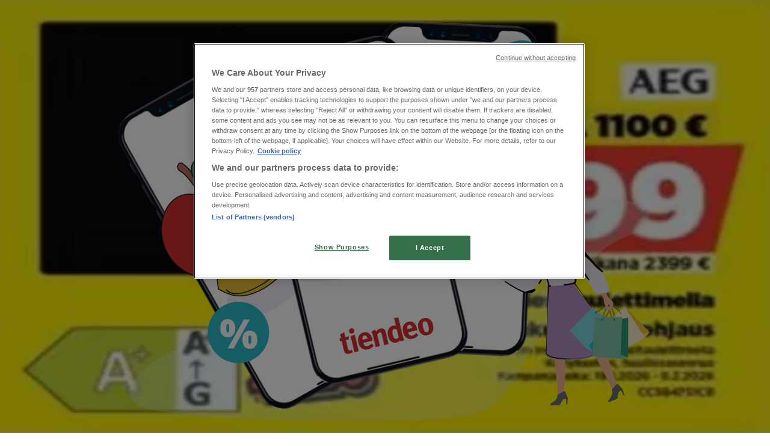

--- FILE ---
content_type: text/html; charset=utf-8
request_url: https://www.tiendeo.fi/tarjoukset/liesituuletin
body_size: 41487
content:
<!DOCTYPE html><html lang="fi-FI"><head><meta charSet="utf-8"/><meta name="viewport" content="width=device-width"/><link rel="icon" href="/favicon.ico"/><link rel="canonical" href="https://www.tiendeo.fi/tarjoukset/liesituuletin"/><title>Osta Liesituuletin | Tarjoukset, Alennukset &amp; Kupongit | Tiendeo</title><meta property="og:title" content="Osta Liesituuletin | Tarjoukset, Alennukset &amp; Kupongit | Tiendeo"/><meta name="description" content="Löydä parhaat Liesituuletin tarjoukset läheltä sinua, ja uusimmat alennuskoodit sekä kupongit suosikkituotteillesi. &amp;#9989; Säästä Tiendeolla!"/><meta property="og:description" content="Löydä parhaat Liesituuletin tarjoukset läheltä sinua, ja uusimmat alennuskoodit sekä kupongit suosikkituotteillesi. &amp;#9989; Säästä Tiendeolla!"/><meta name="keywords" content="Liesituuletin, ostos, tarjoukset, halpa, katalogit, mainoksia joka viikko, kauppoja"/><meta name="robots" content="noindex, nofollow"/><meta name="next-head-count" content="10"/><link rel="preload" href="https://cdn.cookielaw.org/scripttemplates/otSDKStub.js" as="script"/><script async="" type="text/javascript" src="https://cdn.cookielaw.org/scripttemplates/otSDKStub.js" data-domain-script="dca2e87b-423f-48c2-a2a5-39e04beb7b4d" data-document-language="true"></script><script>function OptanonWrapper() {
          window.__tcfapi('addEventListener', 2, (tcData, success) => {
            window.__tcfapi('removeEventListener', 2, () => { }, tcData.listenerId)
            if (!success) return
            window.tcData = tcData
            dispatchEvent(new CustomEvent('ot:loaded'))
            window.OneTrust.OnConsentChanged(function (obj) {
              dispatchEvent(new CustomEvent('ot:consentUpdate'))
            })
          })
        }</script><link rel="preload" href="/_next/static/media/e807dee2426166ad-s.p.woff2" as="font" type="font/woff2" crossorigin="anonymous" data-next-font="size-adjust"/><link rel="preload" href="/_next/static/css/46370628936fc3da.css" as="style"/><link rel="stylesheet" href="/_next/static/css/46370628936fc3da.css" data-n-g=""/><link rel="preload" href="/_next/static/css/c3ca2eccab19b049.css" as="style"/><link rel="stylesheet" href="/_next/static/css/c3ca2eccab19b049.css"/><noscript data-n-css=""></noscript><script defer="" nomodule="" src="/_next/static/chunks/polyfills-c67a75d1b6f99dc8.js"></script><script defer="" src="/_next/static/chunks/8419.d79d6602929b4205.js"></script><script defer="" src="/_next/static/chunks/3436.71c3757e6f5ce474.js"></script><script defer="" src="/_next/static/chunks/8223.36340ea103b1d06e.js"></script><script defer="" src="/_next/static/chunks/6781.339711a55c488622.js"></script><script defer="" src="/_next/static/chunks/5659.27e2af38c8a1e647.js"></script><script defer="" src="/_next/static/chunks/7383.4c82e06677927ffb.js"></script><script defer="" src="/_next/static/chunks/2721.50253f095449ec31.js"></script><script defer="" src="/_next/static/chunks/7086.b5572b2200e21215.js"></script><script defer="" src="/_next/static/chunks/7388.40bdbfe63634b155.js"></script><script defer="" src="/_next/static/chunks/915.a64761fe408eeb48.js"></script><script defer="" src="/_next/static/chunks/4076.df39b2a3f42e0061.js"></script><script defer="" src="/_next/static/chunks/424.d8ac95de454950fe.js"></script><script defer="" src="/_next/static/chunks/8903.c20e702fedc18ac1.js"></script><script defer="" src="/_next/static/chunks/1332.bbaeaa7b4aa4614b.js"></script><script defer="" src="/_next/static/chunks/2572.aa594caf50ef34b8.js"></script><script defer="" src="/_next/static/chunks/7704-27ad4ff33ed8e75c.js"></script><script defer="" src="/_next/static/chunks/9750.b66f15f49978124f.js"></script><script defer="" src="/_next/static/chunks/3360.4c776ebb4d2d5f20.js"></script><script defer="" src="/_next/static/chunks/9114.88e21ec28490d37f.js"></script><script defer="" src="/_next/static/chunks/3048.9d3d59ea393db0c3.js"></script><script src="/_next/static/chunks/webpack-7688886fbcb076d4.js" defer=""></script><script src="/_next/static/chunks/framework-4dea08757e550bb8.js" defer=""></script><script src="/_next/static/chunks/main-a25621d87a89242c.js" defer=""></script><script src="/_next/static/chunks/pages/_app-aa9d8d11d06f9394.js" defer=""></script><script src="/_next/static/chunks/6577-87eef19b3a1ba61e.js" defer=""></script><script src="/_next/static/chunks/9097-c41d45cb1534f48a.js" defer=""></script><script src="/_next/static/chunks/9599-1e51c8bacb93db47.js" defer=""></script><script src="/_next/static/chunks/3006-163c92a55e5e3bf7.js" defer=""></script><script src="/_next/static/chunks/1347-ec4c4937c8c75ee7.js" defer=""></script><script src="/_next/static/chunks/6260-370fc571b42af495.js" defer=""></script><script src="/_next/static/chunks/2401-7b60df46993b08ed.js" defer=""></script><script src="/_next/static/chunks/pages/%5BcountryCode%5D/product-category/%5B...slug%5D-72db257849690d77.js" defer=""></script><script src="/_next/static/xYwaSvCZuiLMy6GF5ptt2/_buildManifest.js" defer=""></script><script src="/_next/static/xYwaSvCZuiLMy6GF5ptt2/_ssgManifest.js" defer=""></script><style id="__jsx-2427475855">html{font-family:'__Open_Sans_a77483', '__Open_Sans_Fallback_a77483', -apple-system, BlinkMacSystemFont, avenir next, avenir, segoe ui, helvetica neue, Cantarell, Ubuntu, roboto, noto, helvetica, arial, sans-serif}</style></head><body data-country="fi"><div id="__next"><div class="desktop:h-auto h-screen"><header class="bg-neutral-extralight-base shadow-md desktop:sticky top-0 z-20" data-testid="header"><div class="relative"><div class="h-12 tablet:h-20 flex justify-between p-3.5 
  tablet:p-5 border-b border-b-neutral-medium-100 header-background"><div class="flex tablet:gap-4 logo-light"><div class="desktop:pr-0 shrink-0 flex items-center h-full"><button type="button" aria-label="TND_HEADER_BURGERMENU_TITLE"><div class="flex flex-wrap items-center cursor-pointer"><span role="img" aria-hidden="true" style="width:20px;height:20px;min-width:20px;min-height:20px;display:inline-flex;font-size:inherit" class="side-menu-icon-color"><svg xmlns="http://www.w3.org/2000/svg" width="100%" height="100%" fill="none" viewBox="0 0 18 16"><path fill="currentColor" d="M0 16h18v-2H0v2Zm0-7h18V7H0v2Zm0-9v2h18V0H0Z"></path></svg></span></div></button></div><a class="relative flex" href="/" aria-label="TND_ARIALABEL_GOTO" data-testid="website_marketplace_logo"><span role="img" aria-hidden="true" style="width:100px;height:33px;min-width:16px;min-height:16px;display:inline-flex;font-size:inherit" width="100" height="33" aria-label="TND_ARIALABEL_GOTO" class="self-center ml-3 tablet:m-0" alt="tiendeo logo"><svg xmlns="http://www.w3.org/2000/svg" width="100%" height="100%" fill="#D2312E" viewBox="0 0 120 32"><path fill="currentColor" fill-rule="evenodd" d="m12.675 9.784-1.418 3.908H7.673v10.917c0 1.387.166 2.315.5 2.782.334.467.973.7 1.918.7.39 0 1.056-.14 2.001-.424l.709 3.365c-1.557.645-3.072.968-4.545.968-1.417 0-2.647-.29-3.69-.869-1.042-.579-1.73-1.349-2.063-2.31-.25-.706-.376-1.822-.376-3.348V13.693H0V9.784h2.126c0-2.35.07-4.063.209-5.14L8.005 3.2a63.145 63.145 0 0 0-.333 6.584h5.003Zm7.9-8.743C19.89.347 19.053 0 18.065 0c-1.018 0-1.883.355-2.596 1.063-.713.709-1.069 1.554-1.069 2.537 0 .984.35 1.83 1.047 2.537.698.71 1.542 1.063 2.531 1.063 1.018 0 1.877-.354 2.575-1.063C21.25 5.43 21.6 4.584 21.6 3.6c0-1.012-.342-1.865-1.026-2.559ZM20 8.8l-5.6.898V31.2H20V8.8Zm20.55 20.239L38.395 25.7c-1.685 1.419-3.48 2.128-5.387 2.128-2.983 0-4.474-1.724-4.474-5.172v-.168H40.8v-1.293c0-4.282-.946-7.397-2.837-9.343C36.488 10.35 34.43 9.6 31.788 9.6c-2.754 0-5.007.974-6.76 2.92-1.752 1.947-2.628 4.755-2.628 8.426 0 3.365.918 6.049 2.754 8.051C26.99 30.999 29.437 32 32.497 32c2.948 0 5.633-.987 8.053-2.961ZM35.2 18.4h-6.4v-.085c0-3.143 1.1-4.715 3.303-4.715 1.1 0 1.913.425 2.436 1.274.44.709.661 1.8.661 3.271v.255Zm6.4-8.15 4.963-1.45c.528.939.792 1.85.792 2.73.501-.368 1.32-.91 2.461-1.62 1.14-.626 2.419-.94 3.837-.94 1.196 0 2.266.293 3.212.875.945.584 1.584 1.344 1.918 2.283.277.768.417 1.807.417 3.115V31.2h-5.547V17.026c0-1.077-.083-1.815-.248-2.213-.249-.652-.788-.979-1.615-.979-1.16 0-2.443.653-3.85 1.959V31.2h-5.59V15.37c0-1.962-.25-3.669-.75-5.12ZM79.204 23.5V.893L73.628 0v7.48c0 1.53.056 2.606.168 3.23-1.007-.822-2.278-1.233-3.815-1.233-2.711 0-4.92 1.062-6.624 3.187-1.705 2.125-2.557 4.887-2.557 8.287 0 3.372.803 6.056 2.41 8.053C64.818 31 66.978 32 69.688 32c1.928 0 3.577-.609 4.947-1.827.084.567.195.992.336 1.275H80c-.531-1.19-.796-3.84-.796-7.948Zm-8.542-9.1c.965 0 1.945.454 2.938 1.363v10.075c-.725.909-1.61 1.362-2.657 1.362-1.422 0-2.402-.44-2.938-1.321-.537-.88-.805-2.45-.805-4.707 0-4.514 1.153-6.772 3.462-6.772ZM98.95 29.039 96.795 25.7c-1.685 1.419-3.48 2.128-5.387 2.128-2.983 0-4.475-1.724-4.475-5.172v-.168H99.2v-1.293c0-4.282-.946-7.397-2.838-9.343C94.888 10.35 92.83 9.6 90.188 9.6c-2.754 0-5.007.974-6.76 2.92-1.752 1.947-2.628 4.755-2.628 8.426 0 3.365.918 6.049 2.753 8.051C85.39 30.999 87.837 32 90.897 32c2.948 0 5.633-.987 8.053-2.961ZM93.6 18.4h-6.4v-.085c0-3.143 1.1-4.715 3.303-4.715 1.101 0 1.913.425 2.436 1.274.44.709.661 1.8.661 3.271v.255Zm23.953-5.564c-1.797-2.157-4.202-3.236-7.215-3.236-2.876 0-5.184 1.03-6.926 3.089-1.741 2.06-2.612 4.784-2.612 8.174 0 3.39.871 6.094 2.612 8.111 1.742 2.017 4.05 3.026 6.926 3.026 2.93 0 5.273-1.001 7.029-3.005 1.755-2.003 2.633-4.77 2.633-8.3 0-3.306-.816-5.926-2.447-7.859Zm-9.753 2.986c.515-1.48 1.5-2.222 2.957-2.222 1.057 0 1.886.385 2.486 1.154.771.997 1.157 2.948 1.157 5.854 0 4.928-1.186 7.392-3.557 7.392-1.429 0-2.393-.584-2.893-1.752-.5-1.168-.75-3.019-.75-5.555 0-2.079.2-3.703.6-4.87Z" clip-rule="evenodd"></path></svg></span></a></div><div class="flex items-center space-x-4"><div class="w-full desktop:min-w-[480px] relative hidden desktop:block"><div class="flex"><div class="relative m-2.5 desktop:m-0 h-9 w-full flex items-center justify-center desktop:min-w-[480px]"><div class="relative w-full flex items-center justify-center h-9"><input type="text" class="w-full h-full py-2 border-2 rounded-full outline-offset-1 text-neutral-dark-base bg-neutral-extralight-base border-primary-base placeholder-neutral-dark-300 hover:border-neutral-dark-300 focus:outline-primary-100 focus:border-1 focus:border-primary-base px-3 pl-10 pr-10" name="search" placeholder="Tokmanni, Gigantti, Lidl..." autoComplete="off" data-testid="search_input" value=""/><span role="img" aria-hidden="true" style="width:20px;height:20px;min-width:20px;min-height:20px;display:inline-flex;font-size:inherit" class="absolute left-0 my-2 mx-3 text-primary-base"><svg xmlns="http://www.w3.org/2000/svg" width="100%" height="100%" fill="none" viewBox="0 0 18 18"><path fill="currentColor" d="M12.864 11.32h-.813l-.288-.277A6.66 6.66 0 0 0 13.38 6.69a6.69 6.69 0 1 0-6.69 6.69 6.66 6.66 0 0 0 4.354-1.617l.278.289v.813L16.467 18 18 16.467l-5.136-5.146Zm-6.174 0a4.625 4.625 0 0 1-4.632-4.63A4.625 4.625 0 0 1 6.69 2.058a4.625 4.625 0 0 1 4.63 4.632 4.625 4.625 0 0 1-4.63 4.63Z"></path></svg></span><span role="img" aria-hidden="true" style="width:20px;height:20px;min-width:20px;min-height:20px;display:inline-flex;font-size:inherit" class="absolute right-0 my-2 mx-3 cursor-pointer text-neutral-dark-300 invisible"><svg xmlns="http://www.w3.org/2000/svg" width="100%" height="100%" fill="none" viewBox="0 0 20 20"><path fill="currentColor" d="M10 .4A9.591 9.591 0 0 0 .4 10c0 5.309 4.291 9.6 9.6 9.6 5.309 0 9.6-4.291 9.6-9.6 0-5.309-4.291-9.6-9.6-9.6Zm4.8 13.046L13.446 14.8 10 11.354 6.554 14.8 5.2 13.446 8.646 10 5.2 6.554 6.554 5.2 10 8.646 13.446 5.2 14.8 6.554 11.354 10l3.446 3.446Z"></path></svg></span></div></div></div></div><div data-testid="geolocator_open_dialog_button"><div><div class="cursor-pointer flex items-center gap-2"><p class="text-geolocator hidden desktop:block whitespace-nowrap">Olet täällä:</p><div class="font-bold max-w-[123px] tablet:max-w-none truncate header-geolocation-label" data-testid="geolocator_text_header">Helsinki</div><span role="img" aria-hidden="true" style="width:16px;height:16px;min-width:16px;min-height:16px;display:inline-flex;font-size:inherit" class="chevron-header-geolocation"><svg xmlns="http://www.w3.org/2000/svg" width="100%" height="100%" fill="none" viewBox="0 0 20 20"><path fill="currentColor" d="M17.5 7.5 10 15 2.5 7.5l1.331-1.331L10 12.338l6.169-6.17L17.5 7.5Z"></path></svg></span></div></div></div></div></div></div><div class="flex items-center justify-center h-16 tablet:p-3.5 border-b border-b-neutral-medium-100 desktop:hidden bg-header-search-mobile"><div class="w-full desktop:min-w-[480px] desktop:hidden relative"><div class="flex"><div class="relative m-2.5 desktop:m-0 h-9 w-full flex items-center justify-center desktop:min-w-[480px]"><div class="relative w-full flex items-center justify-center h-9"><input type="text" class="w-full h-full py-2 border-2 rounded-full outline-offset-1 text-neutral-dark-base bg-neutral-extralight-base border-primary-base placeholder-neutral-dark-300 hover:border-neutral-dark-300 focus:outline-primary-100 focus:border-1 focus:border-primary-base px-3 pl-10 pr-10" name="search" placeholder="Tokmanni, Gigantti, Lidl..." autoComplete="off" data-testid="search_input" value=""/><span role="img" aria-hidden="true" style="width:20px;height:20px;min-width:20px;min-height:20px;display:inline-flex;font-size:inherit" class="absolute left-0 my-2 mx-3 text-primary-base"><svg xmlns="http://www.w3.org/2000/svg" width="100%" height="100%" fill="none" viewBox="0 0 18 18"><path fill="currentColor" d="M12.864 11.32h-.813l-.288-.277A6.66 6.66 0 0 0 13.38 6.69a6.69 6.69 0 1 0-6.69 6.69 6.66 6.66 0 0 0 4.354-1.617l.278.289v.813L16.467 18 18 16.467l-5.136-5.146Zm-6.174 0a4.625 4.625 0 0 1-4.632-4.63A4.625 4.625 0 0 1 6.69 2.058a4.625 4.625 0 0 1 4.63 4.632 4.625 4.625 0 0 1-4.63 4.63Z"></path></svg></span><span role="img" aria-hidden="true" style="width:20px;height:20px;min-width:20px;min-height:20px;display:inline-flex;font-size:inherit" class="absolute right-0 my-2 mx-3 cursor-pointer text-neutral-dark-300 invisible"><svg xmlns="http://www.w3.org/2000/svg" width="100%" height="100%" fill="none" viewBox="0 0 20 20"><path fill="currentColor" d="M10 .4A9.591 9.591 0 0 0 .4 10c0 5.309 4.291 9.6 9.6 9.6 5.309 0 9.6-4.291 9.6-9.6 0-5.309-4.291-9.6-9.6-9.6Zm4.8 13.046L13.446 14.8 10 11.354 6.554 14.8 5.2 13.446 8.646 10 5.2 6.554 6.554 5.2 10 8.646 13.446 5.2 14.8 6.554 11.354 10l3.446 3.446Z"></path></svg></span></div></div></div></div></div><div class="tablet:sticky tablet:top-0 tablet:z-10 desktop:block"><div class="relative header-categories-background"><nav class="m-0" data-testid="categories_nav"><div class="flex items-center pt-1 pb-1 tablet:px-10 desktop:px-10 desktop:ml-34 overflow-x-auto scrollbar-hidden opacity-0"><a data-testid="category_button_14" class="py-2 whitespace-nowrap select-none font-semibold flex rounded-full uppercase text-xs header-categories-hover-unselected header-categories-text w-fit" href="/">Featured</a><a data-testid="category_button_1" class="py-2 whitespace-nowrap select-none font-semibold flex rounded-full uppercase text-xs header-categories-hover-unselected header-categories-text w-fit" href="/tarjoukset-kuvasto/supermarket">Supermarket</a><a data-testid="category_button_6" class="py-2 whitespace-nowrap select-none font-semibold flex rounded-full uppercase text-xs header-categories-hover-unselected header-categories-text w-fit" href="/tarjoukset-kuvasto/rautakauppa">Rautakauppa</a><a data-testid="category_button_4" class="py-2 whitespace-nowrap select-none font-semibold flex rounded-full uppercase text-xs header-categories-hover-unselected header-categories-text w-fit" href="/tarjoukset-alennuskoodi/elektroniikka-ja-kodinkoneet">Elektroniikka ja Kodinkoneet</a><a data-testid="category_button_2" class="py-2 whitespace-nowrap select-none font-semibold flex rounded-full uppercase text-xs header-categories-hover-unselected header-categories-text w-fit" href="/tarjoukset-kuvasto/koti-ja-huonekalut">Koti ja Huonekalut</a><a data-testid="category_button_3" class="py-2 whitespace-nowrap select-none font-semibold flex rounded-full uppercase text-xs header-categories-hover-unselected header-categories-text w-fit" href="/alennuskoodi-kuvasto/vaatteet-ja-kengat">Vaatteet ja Kengät</a><a data-testid="category_button_7" class="py-2 whitespace-nowrap select-none font-semibold flex rounded-full uppercase text-xs header-categories-hover-unselected header-categories-text w-fit" href="/tarjoukset-alennuskoodi/urheilu">Urheilu</a><a data-testid="category_button_11" class="py-2 whitespace-nowrap select-none font-semibold flex rounded-full uppercase text-xs header-categories-hover-unselected header-categories-text w-fit" href="/tarjoukset-alennuskoodi/ravintolat">Ravintolat</a><a data-testid="category_button_5" class="py-2 whitespace-nowrap select-none font-semibold flex rounded-full uppercase text-xs header-categories-hover-unselected header-categories-text w-fit" href="/tarjoukset-kuvasto/kosmetiikka-ja-kauneus">Kosmetiikka ja Kauneus</a><a data-testid="category_button_10" class="py-2 whitespace-nowrap select-none font-semibold flex rounded-full uppercase text-xs header-categories-hover-unselected header-categories-text w-fit" href="/tarjoukset-luettelot/terveys-ja-optiikka">Terveys ja Optiikka</a><a data-testid="category_button_8" class="py-2 whitespace-nowrap select-none font-semibold flex rounded-full uppercase text-xs header-categories-hover-unselected header-categories-text w-fit" href="/tarjoukset-kuvasto/lelut-ja-vauvat">Lelut ja Vauvat</a><a data-testid="category_button_9" class="py-2 whitespace-nowrap select-none font-semibold flex rounded-full uppercase text-xs header-categories-hover-unselected header-categories-text w-fit" href="/tarjoukset-kuvasto/autot-ja-varaosat">Autot ja Varaosat</a></div></nav></div></div></header><section class="max-w-[100vw] overflow-x-hidden flex flex-col items-center justify-center text-center"><span style="font-size:10px;margin-bottom:8px">Mainos</span><div style="width:728px;height:90px;max-width:728px;max-height:90px;overflow:hidden"><div id="div-gpt-ad-web_masthead" class="w-auto h-auto" data-testid="ad_header"></div></div></section><main class="tablet:gap-6 pt-3 tablet:pt-6 pb-10 overflow-x-hidden min-h-[1900px] px-2"><div><section class="grid grid-cols-12 tablet:mb-12 tablet:px-2 desktop:px-14"><div class="col-span-12 desktop:col-start-3 desktop:col-span-8 desktop:px-8"><div class="flex justify-between items-center"><div class="page-title-container flex grow items-center pb-3 border-b border-neutral-dark-100 mb-8 tablet:mb-0"><div class="w-full flex justify-between items-center"><h1 class="page-title text-xl tablet:text-2xl font-extrabold" data-testid="page_title">Osta Liesituuletin - Tarjoukset, Kupongit &amp; Alennuskoodit (2)</h1><button type="button" class="inline-flex justify-center items-center gap-2 font-bold text-sm border-primary-base px-4 uppercase hover:border-primary-base py-2 rounded-lg text-neutral-extralight-base bg-primary-base border hover:text-primary-base hover:bg-neutral-extralight-base whitespace-nowrap ml-8">Suodattimet (0)</button></div></div></div><nav class=""><ul class="w-full flex-wrap justify-start align-center hidden [&amp;:not(:last-child)]:text-primary-base desktop:inline-flex"><li class="inline overflow-hidden"><a class="inline-block m-1 text-primary-base text-sm" data-testid="breadcrumb_section_link" href="/">Tiendeo</a><span class="m-1 text-primary-base text-sm">»</span></li><li class="inline overflow-hidden"><a class="inline-block m-1 text-primary-base text-sm" data-testid="breadcrumb_section_link" href="/tarjoukset">Tarjoukset</a><span class="m-1 text-primary-base text-sm">»</span></li><li class="inline overflow-hidden"><p class="inline-block m-1 text-primary-base text-sm !text-neutral-dark-base inline-block overflow-hidden max-w-full overflow-hidden max-w-full text-ellipsis" data-testid="breadcrumb_current_section">Liesituuletin</p></li></ul></nav><script type="application/ld+json">{"@context":"https://schema.org","@type":"BreadcrumbList","itemListElement":[{"@type":"ListItem","position":1,"item":{"@type":"WebPage","@id":"https://www.tiendeo.fi/tarjoukset/liesituuletin","name":"Tiendeo"}},{"@type":"ListItem","position":2,"item":{"@type":"WebPage","@id":"https://www.tiendeo.fi/tarjoukset/liesituuletin","name":"Tarjoukset"}},{"@type":"ListItem","position":3,"name":"Liesituuletin"}]}</script></div></section><div class="grid desktop:grid-cols-12 desktop:px-14"><section class="first:desktop:col-span-2 even:desktop:col-span-8 even:flex 
          even:flex-col even:gap-8 even:tablet:gap-10 even:desktop:gap-12 even:desktop:mx-6
          last:desktop:col-span-2 max-w-full overflow-hidden"><section class="hidden desktop:block "><header class="flex flex-row w-full max-w-[80vw]" data-testid="section-title"><h2 class="section-title pb-4 text-lg tablet:text-xl self-start font-bold border-neutral-dark-100 overflow-auto break-words" itemProp="headline" data-testid="section-title-heading">Vilkaisu liesituuletin-tarjouksiin</h2></header><div class="flex flex-col tablet:flex-row desktop:flex-col tablet:flex-wrap desktop:flex-nowrap"><div class="
    block overflow-hidden flex flex-row items-start mb-2
    w-full tablet:w-[33%] desktop:w-full justify-start
    pr-0 tablet:pr-2 desktop:pr-0
  "><span class="flex w-[20px] mr-2 desktop:ml-0 pt-[1.5px]"><svg width="20" height="20" viewBox="0 0 20 20" fill="none" xmlns="http://www.w3.org/2000/svg" aria-label="liesituuletin-tarjoukset:" class=""><path d="M15.9971 3.19325H16.1614C16.5251 3.17182 16.8281 3.47434 16.8062 3.83805L16.8604 9.84286C16.8517 9.99412 16.7892 10.1349 16.683 10.2411L8.40842 18.5157C8.17061 18.7535 7.7811 18.7535 7.54285 18.5157L1.48427 12.4566C1.24645 12.2188 1.24645 11.8293 1.48427 11.5911L9.7588 3.31652C9.86503 3.21029 10.0054 3.14778 10.1571 3.13904L12.7818 3.16264" stroke="#686E73" stroke-width="0.75" stroke-linecap="round" stroke-linejoin="round"></path><path d="M14.4675 5.53247C14.4784 5.5434 14.4893 5.55389 14.4976 5.56701C14.9457 6.04526 14.9348 6.79586 14.4675 7.26362C13.9892 7.74187 13.2146 7.74187 12.7363 7.26362" stroke="#686E73" stroke-width="0.75" stroke-linecap="round" stroke-linejoin="round"></path><path d="M18.0356 4.39192C18.7517 3.30777 18.9187 2.19345 18.3622 1.63738C17.8061 1.08132 16.6918 1.24787 15.6077 1.96394C15.2916 2.17159 14.9803 2.42252 14.6835 2.71891C14.2896 3.11279 13.9696 3.53684 13.7357 3.95651C13.4892 4.39367 13.3375 4.82645 13.2877 5.21378C13.2247 5.70077 13.3222 6.11826 13.6015 6.3976" stroke="#686E73" stroke-width="0.75" stroke-linecap="round" stroke-linejoin="round"></path><path d="M11.3681 8.98294L10.9065 10.7486C10.8864 10.8264 10.899 10.9091 10.9428 10.9764L11.9272 12.513C12.0457 12.6983 11.9215 12.9427 11.7017 12.9554L9.88002 13.0621C9.80002 13.0669 9.72526 13.1049 9.67455 13.167L8.5174 14.5781C8.37794 14.7482 8.1069 14.7053 8.0269 14.5003L7.36242 12.8006C7.33313 12.7259 7.27412 12.6669 7.19936 12.6376L5.49969 11.9731C5.2951 11.8931 5.25182 11.6221 5.42188 11.4826L6.83302 10.3255C6.8951 10.2747 6.93313 10.2 6.93794 10.12L7.04461 8.29835C7.05729 8.07889 7.30166 7.9543 7.48701 8.07277L9.02363 9.05725C9.09139 9.10053 9.17401 9.11365 9.25139 9.09354L11.0171 8.6319C11.23 8.57638 11.4236 8.77004 11.3681 8.98294Z" stroke="#686E73" stroke-width="0.75" stroke-linecap="round" stroke-linejoin="round"></path></svg></span><div class="inline-block">liesituuletin-tarjoukset:<b class="ml-1">2</b></div></div><div class="
    block overflow-hidden flex flex-row items-start mb-2
    w-full tablet:w-[33%] desktop:w-full justify-start
    pr-0 tablet:pr-2 desktop:pr-0
  "><span class="flex w-[20px] mr-2 desktop:ml-0 pt-[1.5px]"><svg width="20" height="20" viewBox="0 0 20 20" fill="none" xmlns="http://www.w3.org/2000/svg" aria-label="Halvin tarjous:" class=""><path d="M12.6875 8.03125C13.2162 7.32812 13.5312 6.45062 13.5312 5.5C13.5312 3.17125 11.6412 1.28125 9.3125 1.28125C6.98375 1.28125 5.09375 3.17125 5.09375 5.5C5.09375 6.45062 5.40875 7.32812 5.9375 8.03125" stroke="#686E73" stroke-width="0.75" stroke-linecap="round" stroke-linejoin="round"></path><path d="M5.03344 6.34375H3.6875C3.29937 6.34375 2.94781 6.50125 2.69187 6.75438C2.43875 7.01031 2.28125 7.36187 2.28125 7.75C2.28125 8.43063 2.765 8.99875 3.40625 9.12813C3.49625 9.14781 3.59187 9.15625 3.6875 9.15625H9.3125" stroke="#686E73" stroke-width="0.75" stroke-linecap="round" stroke-linejoin="round"></path><path d="M13.5916 6.34375H15.2187C15.5281 6.34375 15.7812 6.59688 15.7812 6.90625V9.03125" stroke="#686E73" stroke-width="0.75" stroke-linecap="round" stroke-linejoin="round"></path><path d="M16.3438 16.0312V18.1562C16.3438 18.4656 16.0906 18.7188 15.7812 18.7188H3.6875C2.91125 18.7188 2.28125 18.0888 2.28125 17.3125V7.75" stroke="#686E73" stroke-width="0.75" stroke-linecap="round" stroke-linejoin="round"></path><path d="M3.96875 9.15625H15.7812C16.0906 9.15625 16.3438 9.40938 16.3438 9.71875V11.8438" stroke="#686E73" stroke-width="0.75" stroke-linecap="round" stroke-linejoin="round"></path><path d="M13.5312 11.9688H16.3437C16.6543 11.9688 16.9062 12.2207 16.9062 12.5312V15.3437C16.9062 15.6543 16.6543 15.9062 16.3437 15.9062H13.5312C12.4448 15.9062 11.5625 15.0239 11.5625 13.9375C11.5625 12.8511 12.4448 11.9688 13.5312 11.9688Z" stroke="#686E73" stroke-width="0.75" stroke-linecap="round" stroke-linejoin="round"></path><path d="M13.25 13.9375C13.25 13.6269 13.5019 13.375 13.8125 13.375C14.1231 13.375 14.375 13.6269 14.375 13.9375C14.375 14.2481 14.1231 14.5 13.8125 14.5C13.5019 14.5 13.25 14.2481 13.25 13.9375Z" stroke="#686E73" stroke-width="0.75" stroke-linecap="round" stroke-linejoin="round"></path></svg></span><div class="inline-block">Halvin tarjous:<b class="ml-1">€ 119.00</b></div></div><div class="
    block overflow-hidden flex flex-row items-start mb-2
    w-full tablet:w-[33%] desktop:w-full justify-start
    pr-0 tablet:pr-2 desktop:pr-0
  "><span class="flex w-[20px] mr-2 desktop:ml-0 pt-[1.5px]"><svg width="20" height="20" viewBox="0 0 20 20" fill="none" xmlns="http://www.w3.org/2000/svg" aria-label="Paras alennus:" class=""><path d="M10.6421 1.87623L13.051 6.03927C13.157 6.22267 13.3337 6.35248 13.5389 6.3977L18.196 7.42946C18.7571 7.55382 18.9786 8.24347 18.5967 8.6777L15.4286 12.2826C15.2892 12.4413 15.2217 12.6515 15.2423 12.8629L15.7117 17.6637C15.7682 18.242 15.1887 18.6682 14.6623 18.435L10.2954 16.4996C10.1032 16.4146 9.88457 16.4146 9.69238 16.4996L5.32542 18.435C4.79907 18.6682 4.21955 18.242 4.27607 17.6637L4.74547 12.8629C4.76599 12.6515 4.69858 12.4413 4.55914 12.2826L1.39059 8.67812C1.00871 8.24389 1.23022 7.55424 1.79132 7.42988L6.44846 6.39812C6.65322 6.3529 6.83034 6.22267 6.93628 6.03969L9.34483 1.87623C9.63501 1.37459 10.3515 1.37459 10.6416 1.87623H10.6421Z" stroke="#686E73" stroke-width="0.75" stroke-linecap="round" stroke-linejoin="round"></path><path d="M12.0323 7.38708L7.96777 14.3548" stroke="#686E73" stroke-width="0.75" stroke-linecap="round" stroke-linejoin="round"></path><path d="M7.82256 10.871C8.5441 10.871 9.12902 10.286 9.12902 9.56451C9.12902 8.84298 8.5441 8.25806 7.82256 8.25806C7.10103 8.25806 6.51611 8.84298 6.51611 9.56451C6.51611 10.286 7.10103 10.871 7.82256 10.871Z" stroke="#686E73" stroke-width="0.75" stroke-linecap="round" stroke-linejoin="round"></path><path d="M12.1773 13.4839C12.8988 13.4839 13.4838 12.899 13.4838 12.1774C13.4838 11.4559 12.8988 10.871 12.1773 10.871C11.4558 10.871 10.8708 11.4559 10.8708 12.1774C10.8708 12.899 11.4558 13.4839 12.1773 13.4839Z" stroke="#686E73" stroke-width="0.75" stroke-linecap="round" stroke-linejoin="round"></path></svg></span><div class="inline-block">Paras alennus:<b class="ml-1">SÄÄSTÄ 1100 €</b></div></div><div class="
    block overflow-hidden flex flex-row items-start mb-2
    w-full tablet:w-[33%] desktop:w-full justify-start
    pr-0 tablet:pr-2 desktop:pr-0
  "><span class="flex w-[20px] mr-2 desktop:ml-0 pt-[1.5px]"><svg width="20" height="20" viewBox="0 0 20 20" fill="none" xmlns="http://www.w3.org/2000/svg" aria-label="Tuorein tarjous:" class=""><path d="M10 18.7097C9.25183 18.7097 8.61644 17.9262 7.9263 17.7408C7.21252 17.5496 6.27146 17.9038 5.64602 17.5413C5.01229 17.1739 4.85178 16.1781 4.33708 15.6633C3.82238 15.1486 2.82616 14.9881 2.45911 14.3544C2.09662 13.729 2.45082 12.7879 2.25962 12.0741C2.07464 11.3836 1.29077 10.7486 1.29077 10.0004C1.29077 9.2522 2.07423 8.61722 2.25962 7.92667C2.45082 7.21289 2.09662 6.27183 2.45911 5.64639C2.82658 5.01266 3.82238 4.85215 4.33708 4.33745C4.85178 3.82275 5.01229 2.82653 5.64602 2.45948C6.27146 2.09699 7.21252 2.45118 7.9263 2.25999C8.61685 2.07501 9.25183 1.29114 10 1.29114C10.7482 1.29114 11.3836 2.07459 12.0738 2.25999C12.7875 2.45118 13.7286 2.09699 14.354 2.45948C14.9878 2.82694 15.1483 3.82275 15.663 4.33745C16.1777 4.85215 17.1739 5.01266 17.541 5.64639C17.9034 6.27183 17.5492 7.21289 17.7404 7.92667C17.9254 8.61722 18.7093 9.2522 18.7093 10.0004C18.7093 10.7486 17.9258 11.384 17.7404 12.0741C17.5492 12.7879 17.9034 13.729 17.541 14.3544C17.1735 14.9881 16.1777 15.1486 15.663 15.6633C15.1483 16.1781 14.9878 17.1743 14.354 17.5413C13.7286 17.9038 12.7875 17.5496 12.0738 17.7408C11.3832 17.9258 10.7482 18.7097 10 18.7097Z" stroke="#686E73" stroke-width="0.75" stroke-linecap="round" stroke-linejoin="round"></path><path d="M9.99997 16.2709C13.4633 16.2709 16.2709 13.4633 16.2709 9.99997C16.2709 6.53661 13.4633 3.729 9.99997 3.729C6.53661 3.729 3.729 6.53661 3.729 9.99997C3.729 13.4633 6.53661 16.2709 9.99997 16.2709Z" stroke="#686E73" stroke-width="0.75" stroke-linecap="round" stroke-linejoin="round"></path><path d="M10 5.27606V10.0038H13.0347" stroke="#686E73" stroke-width="0.75" stroke-linecap="round" stroke-linejoin="round"></path></svg></span><div class="inline-block">Tuorein tarjous:<b class="ml-1">19.1.2026</b></div></div></div></section><section class="max-w-[100vw] overflow-x-hidden flex-col items-center justify-center text-center hidden desktop:flex"><span style="font-size:10px;margin-bottom:8px">Mainos</span><div style="width:160px;height:600px;max-width:160px;max-height:600px;overflow:hidden"><div id="div-gpt-ad-web_lateral_left_desktop" class="w-auto h-auto"></div></div></section></section><section class="first:desktop:col-span-2 even:desktop:col-span-8 even:flex 
          even:flex-col even:gap-8 even:tablet:gap-10 even:desktop:gap-12 even:desktop:mx-6
          last:desktop:col-span-2 max-w-full overflow-hidden"><section class="flex flex-col"><ul class="tablet:px-4"><li class="flex flex-col gap-4 max-w-[880px] border-b border-neutral-medium-100 last:border-0"><a rel="nofollow" class="h-full flex flex-row tablet:flex-col" data-testid="flyer_gib" href="https://s2s.tiendeo.fi/redirect?lat=60.173324&amp;lng=24.941025&amp;muid=198f28f5-9366-452a-b44f-e18a9d86a039&amp;c=fi_fi&amp;t=PRODUCTCATEGORY_NATIONAL&amp;utm_source=&amp;utm_medium=ss&amp;context=tiendeo&amp;fid=2337&amp;next=https://drivetostore.tiendeo.fi/fi_fi-39/696c77c2-1808-4256-ba6a-0012328d42e7"><div class="relative h-32 w-32 flex-shrink-0 self-center tablet:hidden"><img alt="EFU216W LIESITUULETIN" loading="lazy" decoding="async" data-nimg="fill" class="object-contain" style="position:absolute;height:100%;width:100%;left:0;top:0;right:0;bottom:0;color:transparent" src="https://d1h08qwp2t1dnu.cloudfront.net/assets/media/fi_fi/images/flyergibs/gibCover_696c77c2-1808-4256-ba6a-0012328d42e7_20260118070347_webp.webp"/></div><div class="flex items-center p-2 gap-4 w-full flex-col tablet:flex-row tablet:my-4"><div class="relative h-32 w-32 flex-shrink-0 hidden tablet:flex"><img alt="EFU216W LIESITUULETIN" loading="lazy" decoding="async" data-nimg="fill" class="object-contain" style="position:absolute;height:100%;width:100%;left:0;top:0;right:0;bottom:0;color:transparent" src="https://d1h08qwp2t1dnu.cloudfront.net/assets/media/fi_fi/images/flyergibs/gibCover_696c77c2-1808-4256-ba6a-0012328d42e7_20260118070347_webp.webp"/></div><div class="w-full"><h3 class="text-sm line-clamp-2 pb-1">EFU216W LIESITUULETIN</h3><div class="flex items-center py-2 "><div class="flex w-7 h-7 mr-2 shrink-0 overflow-hidden rounded-full border border-neutral-light-base items-center"><img alt="Euronics" loading="lazy" width="28" height="28" decoding="async" data-nimg="1" style="color:transparent" src="https://d1h08qwp2t1dnu.cloudfront.net/assets/media/fi_fi/images/catene/logo_euronics_transparent_webp.webp?modified=1719446991"/></div><div class="flex-col"><h4 class="line-clamp-1 text-sm font-bold" data-testid="flyer_item_retailer_name">Euronics</h4></div></div><div class="flex tablet:hidden w-full flex-col relative"><p class="font-bold text-xl text-primary-base" data-testid="flyer_gib_price">€ 119.00</p><p class="text-sm line-through text-neutral-medium-base" data-testid="flyer_gib_starting_price">€ 149.00</p></div></div><div class="flex flex-col self-start desktop:items-center"><div class="inline-flex justify-center items-center gap-2 text-sm mb-2 px-4 py-2 rounded-full text-[#FFF] bg-primary-base self-center hover:no-underline hover:bg-primary-base hover:text-white font-bold w-full uppercase" data-testid="view-offer">Näe tarjous<span role="img" aria-hidden="true" style="width:16px;height:16px;min-width:16px;min-height:16px;display:inline-flex;font-size:inherit" class="text-[#FFF] ml-2"><svg xmlns="http://www.w3.org/2000/svg" width="100%" height="100%" fill="none" viewBox="0 0 8 12"><path fill="currentColor" fill-rule="evenodd" d="M1.732 12 .667 10.935 5.602 6 .667 1.065 1.732 0l6 6-6 6Z" clip-rule="evenodd"></path></svg></span></div><div class="hidden tablet:flex tablet:flex-col items-center relative"><p class="font-bold text-xl text-primary-base" data-testid="flyer_gib_price">€ 119.00</p><p class="text-sm line-through text-neutral-medium-base" data-testid="flyer_gib_starting_price">€ 149.00</p></div></div></div></a></li><li class="flex flex-col gap-4 max-w-[880px] border-b border-neutral-medium-100 last:border-0"><a rel="nofollow" class="h-full flex flex-row tablet:flex-col" data-testid="flyer_gib" href="/luettelot/44187?flyerPage=22&amp;flyerGibId=696dbd94-c4ac-427f-ac56-a6c40ad3024c&amp;utm_medium=ss"><div class="relative h-32 w-32 flex-shrink-0 self-center tablet:hidden"><img alt="Induktiotaso liesituulettimella" loading="lazy" decoding="async" data-nimg="fill" class="object-contain" style="position:absolute;height:100%;width:100%;left:0;top:0;right:0;bottom:0;color:transparent" src="https://d1h08qwp2t1dnu.cloudfront.net/assets/media/fi_fi/images/flyergibs/crop_696dbd94-c4ac-427f-ac56-a6c40ad3024c_20260119061359_webp.webp"/><span class="font-bold px-2 rounded-full text-xs py-1 bg-custom04-base text-neutral-extralight-base absolute right-2 bottom-2">SÄÄSTÄ 1100 €</span></div><div class="flex items-center p-2 gap-4 w-full flex-col tablet:flex-row tablet:my-4"><div class="relative h-32 w-32 flex-shrink-0 hidden tablet:flex"><img alt="Induktiotaso liesituulettimella" loading="lazy" decoding="async" data-nimg="fill" class="object-contain" style="position:absolute;height:100%;width:100%;left:0;top:0;right:0;bottom:0;color:transparent" src="https://d1h08qwp2t1dnu.cloudfront.net/assets/media/fi_fi/images/flyergibs/crop_696dbd94-c4ac-427f-ac56-a6c40ad3024c_20260119061359_webp.webp"/><span class="font-bold px-2 rounded-full text-xs py-1 bg-custom04-base text-neutral-extralight-base absolute right-2 bottom-2">SÄÄSTÄ 1100 €</span></div><div class="w-full"><h3 class="text-sm line-clamp-2 pb-1">Induktiotaso liesituulettimella</h3><div class="flex items-center py-2 "><div class="flex w-7 h-7 mr-2 shrink-0 overflow-hidden rounded-full border border-neutral-light-base items-center"><img alt="Power" loading="lazy" width="28" height="28" decoding="async" data-nimg="1" style="color:transparent" src="https://d1h08qwp2t1dnu.cloudfront.net/assets/media/fi_fi/images/catene/logo_power_transparent_webp.webp?modified=1719446507"/></div><div class="flex-col"><h4 class="line-clamp-1 text-sm font-bold" data-testid="flyer_item_retailer_name">Power</h4></div></div><div class="flex tablet:hidden w-full flex-col relative"><p class="font-bold text-xl text-primary-base" data-testid="flyer_gib_price">€ 1299.00</p><p class="text-sm line-through text-neutral-medium-base" data-testid="flyer_gib_starting_price">€ 2399.00</p></div></div><div class="flex flex-col self-start desktop:items-center"><div class="inline-flex justify-center items-center gap-2 text-sm mb-2 px-4 py-2 rounded-full text-[#FFF] bg-primary-base self-center hover:no-underline hover:bg-primary-base hover:text-white font-bold w-full uppercase" data-testid="view-offer">Näe tarjous<span role="img" aria-hidden="true" style="width:16px;height:16px;min-width:16px;min-height:16px;display:inline-flex;font-size:inherit" class="text-[#FFF] ml-2"><svg xmlns="http://www.w3.org/2000/svg" width="100%" height="100%" fill="none" viewBox="0 0 8 12"><path fill="currentColor" fill-rule="evenodd" d="M1.732 12 .667 10.935 5.602 6 .667 1.065 1.732 0l6 6-6 6Z" clip-rule="evenodd"></path></svg></span></div><div class="hidden tablet:flex tablet:flex-col items-center relative"><p class="font-bold text-xl text-primary-base" data-testid="flyer_gib_price">€ 1299.00</p><p class="text-sm line-through text-neutral-medium-base" data-testid="flyer_gib_starting_price">€ 2399.00</p></div></div></div></a></li></ul><div class="hidden"></div></section><script type="application/ld+json">{"@context":"https://schema.org","@type":"ItemList","itemListElement":[{"@type":"Product","url":"https://s2s.tiendeo.fi/redirect?lat=60.173324&lng=24.941025&muid=198f28f5-9366-452a-b44f-e18a9d86a039&c=fi_fi&t=PRODUCTCATEGORY_NATIONAL&utm_source=&utm_medium=&context=tiendeo&fid=2337&next=https://drivetostore.tiendeo.fi/fi_fi-39/696c77c2-1808-4256-ba6a-0012328d42e7","image":"https://d1h08qwp2t1dnu.cloudfront.net/assets/media/fi_fi/images/flyergibs/gibCover_696c77c2-1808-4256-ba6a-0012328d42e7_20260118070347_webp.webp","name":"EFU216W LIESITUULETIN","brand":"","description":"EFU216W LIESITUULETIN","category":"Elektroniikka ja Kodinkoneet","manufacturer":{"@type":"Organization","brand":""},"offers":{"@type":"Offer","availability":"http://schema.org/InStock","price":"119.00","priceCurrency":"EUR","validThrough":"Päättyy 22.6."}},{"@type":"Product","url":"/luettelot/44187?flyerPage=22&flyerGibId=696dbd94-c4ac-427f-ac56-a6c40ad3024c","image":"https://d1h08qwp2t1dnu.cloudfront.net/assets/media/fi_fi/images/flyergibs/crop_696dbd94-c4ac-427f-ac56-a6c40ad3024c_20260119061359_webp.webp","name":"Induktiotaso liesituulettimella","brand":"","description":"Induktiotaso liesituulettimella","category":"Elektroniikka ja Kodinkoneet","manufacturer":{"@type":"Organization","brand":""},"offers":{"@type":"Offer","availability":"http://schema.org/InStock","price":"1299.00","priceCurrency":"EUR","validThrough":"Päättyy 8.2."}}]}</script><section data-testid="retailers_same_category_container"><header class="flex flex-row w-full max-w-[80vw]" data-testid="section-title"><h2 class="section-title text-lg tablet:text-xl self-start font-bold border-neutral-dark-100 overflow-auto break-words pb-4" itemProp="headline" data-testid="section-title-heading">Näytä myymälöiden tarjoukset kuvastoissa ja kupongeissa</h2></header></section><section><header class="flex flex-row w-full max-w-[80vw]" data-testid="section-title"><h2 class="section-title pb-4 text-lg tablet:text-xl self-start font-bold border-neutral-dark-100 overflow-auto break-words" itemProp="headline" data-testid="section-title-heading">liesituuletin hinta</h2></header><div class="flex flex-1"><table class="w-full table-fixed"><thead><tr class="text-left"><th class="tablet:w-[40%] text-xs tablet:text-sm p-2 pt-6 border-b border-neutral-medium-100 align-top text-ellipsis overflow-hidden text-ellipsis overflow-hidden">TUOTE</th><th class="text-xs tablet:text-sm p-2 pt-6 border-b border-neutral-medium-100 align-top text-ellipsis overflow-hidden text-ellipsis overflow-hidden">MERKKI</th><th class="text-xs tablet:text-sm p-2 pt-6 border-b border-neutral-medium-100 align-top text-ellipsis overflow-hidden text-ellipsis overflow-hidden">HINTA</th><th class="p-2 pt-6 border-b border-neutral-medium-100 align-top text-ellipsis overflow-hidden hidden tablet:table-cell text-xs tablet:text-sm p-2 pt-6 border-b border-neutral-medium-100 align-top text-ellipsis overflow-hidden text-ellipsis overflow-hidden">ALENNUS</th></tr></thead><tbody><tr><td class="p-2 pt-6 border-b border-neutral-medium-100 align-top text-ellipsis overflow-hidden"><div class="line-clamp-4 break-all">Induktiotaso liesituulettimella</div></td><td class="p-2 pt-6 border-b border-neutral-medium-100 align-top text-ellipsis overflow-hidden">-</td><td class="p-2 pt-6 border-b border-neutral-medium-100 align-top text-ellipsis overflow-hidden"><span class="whitespace-nowrap">€ 1299.00</span></td><td class="p-2 pt-6 border-b border-neutral-medium-100 align-top text-ellipsis overflow-hidden hidden tablet:table-cell">SÄÄSTÄ 1100 €</td></tr><tr><td class="p-2 pt-6 border-b border-neutral-medium-100 align-top text-ellipsis overflow-hidden"><div class="line-clamp-4 break-all">EFU216W LIESITUULETIN</div></td><td class="p-2 pt-6 border-b border-neutral-medium-100 align-top text-ellipsis overflow-hidden">-</td><td class="p-2 pt-6 border-b border-neutral-medium-100 align-top text-ellipsis overflow-hidden"><span class="whitespace-nowrap">€ 119.00</span></td><td class="p-2 pt-6 border-b border-neutral-medium-100 align-top text-ellipsis overflow-hidden hidden tablet:table-cell">-</td></tr></tbody></table></div></section><article itemscope="" itemType="https://schema.org/Article"><header class="flex flex-row w-full max-w-[80vw]" data-testid="section-title"><h2 class="section-title pb-4 text-lg tablet:text-xl self-start font-bold border-neutral-dark-100 overflow-auto break-words" itemProp="headline" data-testid="section-title-heading">Liesituuletin, kaikki tarjoukset käden ulottuvilla</h2></header><div data-testid="text_description" itemProp="articleBody" class="[&amp;&gt;h3]:text-lg [&amp;&gt;h3]:font-bold [&amp;&gt;h3]:pb-2"><strong>Löydä parhaat tarjoukset tuotteelle Liesituuletin tammikuu 2026!</strong></br></br>

<p>tammikuu 2026 -kuukauden aikana olemme innoissamme voidessamme tarjota sinulle houkuttelevimmat ja kilpailukykyisimmät tarjoukset tuotteelle Liesituuletin koko Suomessa. Tiendeon tavoitteena on tarjota sinulle laaja valikoima tuotteita kategoriassa , jotta löydät juuri sen, mitä tarvitset – edulliseen hintaan.</p></br>

<p>Ymmärrämme, kuinka tärkeää on saada paras mahdollinen hyöty ostoksistasi. Siksi olemme huolellisesti valinneet parhaat tarjoukset tuotteelle Liesituuletin, jotta voit nauttia laadukkaista tuotteista ilman, että budjettisi kärsii. Valikoimastamme löydät monipuolisia vaihtoehtoja kaikkiin tarpeisiisi, jotta jokainen ostos on tilaisuus säästää.</p></br>

<p>Vieraile verkkosivustollamme ja selvitä, miksi tuhannet käyttäjät valitsevat meidät säästääkseen rahaa ja löytääkseen laadukkaita tuotteita. Etsitpä mitä tahansa, meillä on parhaat tarjoukset ja kampanjat kategoriassa  juuri sinulle.</p></br>

<p>Hyödynnä tämä ainutlaatuinen tilaisuus hankkia Liesituuletin markkinoiden parhaaseen hintaan. Muista, että tarjoukset ovat saatavilla vain rajoitetun ajan ja päivitämme niitä jatkuvasti tarjotaksemme sinulle parhaita tuotteita. Älä jätä väliin mahdollisuutta saada Liesituuletin edullisesti!</p></div></article></section><section class="first:desktop:col-span-2 even:desktop:col-span-8 even:flex 
          even:flex-col even:gap-8 even:tablet:gap-10 even:desktop:gap-12 even:desktop:mx-6
          last:desktop:col-span-2 max-w-full overflow-hidden"><div class="flex-col gap-6 mt-8 hidden desktop:flex"><div class="flex flex-col gap-6 px-2 justify-center items-center"><div class="flex items-center justify-center"><svg width="32" height="32" viewBox="0 0 32 32" fill="none" xmlns="http://www.w3.org/2000/svg" aria-label="TND_ALT_DOWNLOAD_APP" class="w-[48px] h-[48px]"><rect width="32" height="32" rx="4" fill="#D2312E"></rect><path d="M21.4009 9.48532L20.2379 12.741H17.2974V21.8444C17.2974 23.0003 17.4361 23.7732 17.707 24.163C17.978 24.5529 18.5066 24.7444 19.2797 24.7444C19.5969 24.7444 20.1454 24.6281 20.9185 24.3887L21.5 27.1929C20.2247 27.7333 18.9824 28 17.7731 28C16.6101 28 15.5991 27.7606 14.7467 27.275C13.8943 26.7894 13.326 26.1533 13.0551 25.3463C12.8502 24.7581 12.7445 23.8279 12.7445 22.5557V12.741H11V9.48532H12.7445C12.7445 7.52921 12.804 6.09974 12.9163 5.20376L17.5683 4C17.3833 5.77145 17.2974 7.59761 17.2974 9.48532H21.4009Z" fill="white"></path></svg><div class="flex tablet:w-full"><a class="section-title 
    self-start font-bold border-neutral-dark-100
    overflow-auto
    break-words font-bold text-primary-base self-center pb-0 pl-1 text-xl tablet:text-xl" href="/app"><h2 class="section-title 
    self-start font-bold border-neutral-dark-100
    overflow-auto
    break-words font-bold text-primary-base self-center pb-0 pl-1 text-xl tablet:text-xl">Lataa APP</h2></a></div></div><div class="flex items-center gap-2.5 justify-center flex-col"><a href="https://apps.apple.com/app/id489822377" target="_blank" rel="noreferrer" class="cursor-pointer"><svg width="121" height="40" viewBox="0 0 121 40" fill="none" xmlns="http://www.w3.org/2000/svg" aria-label="TND_ALT_DOWNLOAD_APP" class="h-10"><g clip-path="url(#clip0_3565_292563)"><path d="M111.262 0.00013H9.63227C9.26182 0.00013 8.89581 0.00013 8.52634 0.00213C8.21705 0.00413 7.91023 0.00994 7.59798 0.01483C6.91962 0.0227318 6.24286 0.0818063 5.57357 0.19154C4.90522 0.303663 4.25781 0.515046 3.65323 0.81854C3.0494 1.1246 2.49765 1.5223 2.01802 1.9972C1.53586 2.47077 1.13395 3.01815 0.827736 3.61829C0.520676 4.21724 0.307759 4.85907 0.196339 5.52161C0.0838606 6.18332 0.0233348 6.85265 0.0153051 7.52361C0.00593008 7.83021 0.00494005 8.13783 0 8.44447V31.5587C0.00494005 31.8692 0.00593008 32.17 0.0153051 32.4806C0.0233373 33.1516 0.0838631 33.8209 0.196339 34.4825C0.307451 35.1455 0.52038 35.7877 0.827736 36.3868C1.13381 36.985 1.53578 37.5302 2.01802 38.0011C2.49583 38.4781 3.04793 38.8761 3.65323 39.1798C4.25781 39.4841 4.90515 39.6968 5.57357 39.8106C6.24297 39.9195 6.91967 39.9786 7.59798 39.9874C7.91023 39.9942 8.21705 39.9981 8.52634 39.9981C8.8958 40.0001 9.26184 40.0001 9.63227 40.0001H111.262C111.625 40.0001 111.994 40.0001 112.357 39.9981C112.665 39.9981 112.981 39.9942 113.288 39.9874C113.966 39.9791 114.641 39.92 115.309 39.8106C115.98 39.696 116.629 39.4834 117.237 39.1798C117.841 38.8759 118.393 38.478 118.87 38.0011C119.351 37.5284 119.754 36.9836 120.064 36.3868C120.369 35.7872 120.58 35.1451 120.69 34.4825C120.802 33.8208 120.865 33.1516 120.877 32.4806C120.881 32.17 120.881 31.8692 120.881 31.5587C120.889 31.1954 120.889 30.8341 120.889 30.4649V9.53626C120.889 9.17005 120.889 8.80677 120.881 8.44447C120.881 8.13783 120.881 7.83021 120.877 7.52357C120.865 6.85255 120.802 6.18337 120.69 5.52157C120.58 4.85941 120.369 4.21763 120.064 3.61825C119.441 2.41533 118.452 1.43616 117.237 0.81845C116.629 0.515697 115.979 0.30437 115.309 0.19145C114.641 0.0812328 113.966 0.0221378 113.288 0.01469C112.981 0.00981 112.665 0.00395 112.357 0.002C111.994 0 111.625 0.00013 111.262 0.00013Z" fill="#A6A6A6"></path><path d="M8.53213 39.125C8.22434 39.125 7.92397 39.1211 7.61859 39.1143C6.98596 39.1061 6.35481 39.0516 5.73032 38.9512C5.14801 38.8519 4.58391 38.6673 4.05662 38.4033C3.53417 38.1415 3.05765 37.7983 2.64532 37.3867C2.22702 36.98 1.87877 36.5082 1.61436 35.9902C1.34705 35.4688 1.16204 34.9099 1.06581 34.333C0.961878 33.7131 0.905648 33.0863 0.897602 32.458C0.891197 32.2471 0.882812 31.5449 0.882812 31.5449V8.44434C0.882812 8.44434 0.891743 7.75293 0.897653 7.5498C0.905357 6.92248 0.96126 6.29665 1.06488 5.67773C1.16129 5.09925 1.34644 4.53875 1.6139 4.01563C1.87733 3.49794 2.22365 3.02586 2.63943 2.61768C3.05474 2.20562 3.53278 1.8606 4.05612 1.59521C4.5822 1.33209 5.14523 1.14873 5.72637 1.05127C6.35291 0.949836 6.98625 0.894996 7.62107 0.88721L8.53263 0.875H112.353L113.276 0.8877C113.905 0.895099 114.532 0.94945 115.153 1.05029C115.74 1.14898 116.309 1.33362 116.841 1.59814C117.889 2.13299 118.742 2.97916 119.281 4.01807C119.544 4.53758 119.726 5.09351 119.821 5.66699C119.926 6.29099 119.985 6.92174 119.997 7.5542C120 7.8374 120 8.1416 120 8.44434C120.008 8.81934 120.008 9.17627 120.008 9.53613V30.4648C120.008 30.8281 120.008 31.1826 120 31.54C120 31.8652 120 32.1631 119.996 32.4697C119.984 33.0909 119.926 33.7104 119.823 34.3232C119.729 34.9043 119.545 35.4675 119.278 35.9932C119.011 36.5056 118.665 36.9733 118.252 37.3789C117.839 37.7927 117.362 38.1379 116.838 38.4014C116.307 38.6674 115.739 38.8527 115.153 38.9512C114.528 39.0522 113.897 39.1067 113.265 39.1143C112.969 39.1211 112.659 39.125 112.358 39.125L111.263 39.127L8.53213 39.125Z" fill="black"></path><path d="M25.023 20.3013C25.0339 19.4666 25.2578 18.6483 25.6741 17.9223C26.0903 17.1964 26.6853 16.5864 27.4037 16.1492C26.9473 15.5041 26.3453 14.9731 25.6453 14.5986C24.9454 14.224 24.1669 14.0162 23.3717 13.9916C21.6752 13.8153 20.0306 14.9964 19.1661 14.9964C18.285 14.9964 16.954 14.0091 15.5207 14.0383C14.5936 14.0679 13.6901 14.3348 12.8982 14.8128C12.1063 15.2909 11.453 15.9638 11.002 16.7661C9.04822 20.1145 10.5056 25.0356 12.3771 27.7422C13.3135 29.0676 14.4079 30.548 15.8399 30.4955C17.2411 30.438 17.7645 29.611 19.4559 29.611C21.1316 29.611 21.6226 30.4955 23.0836 30.4621C24.5873 30.438 25.5346 29.1309 26.4381 27.793C27.1109 26.8486 27.6287 25.8049 27.9721 24.7005C27.0986 24.3347 26.3531 23.7226 25.8286 22.9403C25.3042 22.158 25.024 21.2402 25.023 20.3013Z" fill="white"></path><path d="M22.2642 12.2113C23.084 11.2371 23.4879 9.98494 23.3901 8.7207C22.1376 8.85092 20.9806 9.44348 20.1497 10.3803C19.7434 10.838 19.4323 11.3704 19.234 11.9472C19.0358 12.524 18.9543 13.1337 18.9943 13.7417C19.6207 13.7481 20.2405 13.6137 20.8069 13.3486C21.3733 13.0835 21.8716 12.6946 22.2642 12.2113Z" fill="white"></path><path d="M42.7329 27.1397H37.9511L36.8027 30.4961H34.7773L39.3066 18.0781H41.411L45.9402 30.4961H43.8803L42.7329 27.1397ZM38.4463 25.5908H42.2368L40.3682 20.1436H40.3159L38.4463 25.5908Z" fill="white"></path><path d="M55.7211 25.9695C55.7211 28.7829 54.1998 30.5905 51.9041 30.5905C51.3226 30.6207 50.7442 30.4881 50.2353 30.2079C49.7263 29.9278 49.3073 29.5114 49.0263 29.0065H48.9829V33.4909H47.1055V21.4421H48.9227V22.948H48.9573C49.2512 22.4455 49.6772 22.0313 50.1901 21.7495C50.7029 21.4676 51.2833 21.3287 51.8696 21.3474C54.1909 21.3474 55.7211 23.1638 55.7211 25.9695ZM53.7914 25.9695C53.7914 24.1365 52.8344 22.9314 51.3743 22.9314C49.9399 22.9314 48.975 24.1618 48.975 25.9695C48.975 27.7937 49.9399 29.0154 51.3743 29.0154C52.8344 29.0154 53.7914 27.8191 53.7914 25.9695Z" fill="white"></path><path d="M65.7875 25.9694C65.7875 28.7829 64.2662 30.5905 61.9705 30.5905C61.389 30.6206 60.8106 30.488 60.3017 30.2079C59.7927 29.9278 59.3738 29.5114 59.0927 29.0065H59.0493V33.4909H57.1719V21.4421H58.9891V22.948H59.0236C59.3176 22.4455 59.7436 22.0313 60.2564 21.7495C60.7693 21.4676 61.3497 21.3287 61.936 21.3474C64.2574 21.3474 65.7875 23.1638 65.7875 25.9694ZM63.8578 25.9694C63.8578 24.1364 62.9008 22.9314 61.4407 22.9314C60.0063 22.9314 59.0414 24.1618 59.0414 25.9694C59.0414 27.7937 60.0063 29.0153 61.4407 29.0153C62.9008 29.0153 63.8578 27.8191 63.8578 25.9694Z" fill="white"></path><path d="M72.4414 27.0362C72.5805 28.2676 73.789 29.0762 75.4405 29.0762C77.023 29.0762 78.1614 28.2676 78.1614 27.1572C78.1614 26.1934 77.4748 25.6162 75.8489 25.2207L74.2231 24.833C71.9195 24.2822 70.8501 23.2158 70.8501 21.4854C70.8501 19.3428 72.7364 17.8711 75.4149 17.8711C78.0657 17.8711 79.883 19.3428 79.9442 21.4854H78.0489C77.9355 20.2461 76.9006 19.4981 75.3882 19.4981C73.8758 19.4981 72.8409 20.2549 72.8409 21.3565C72.8409 22.2344 73.5019 22.751 75.1189 23.1465L76.501 23.4824C79.075 24.0849 80.1444 25.1084 80.1444 26.9248C80.1444 29.248 78.2749 30.7031 75.3014 30.7031C72.5193 30.7031 70.6409 29.2822 70.5195 27.0361L72.4414 27.0362Z" fill="white"></path><path d="M84.1966 19.2998V21.4424H85.9359V22.9141H84.1966V27.9053C84.1966 28.6807 84.5449 29.042 85.3095 29.042C85.516 29.0384 85.7221 29.0241 85.9271 28.999V30.4619C85.5833 30.5255 85.2339 30.5543 84.8843 30.5478C83.0325 30.5478 82.3103 29.8593 82.3103 28.1035V22.9141H80.9805V21.4424H82.3103V19.2998H84.1966Z" fill="white"></path><path d="M86.9453 25.9697C86.9453 23.1211 88.6402 21.3311 91.2832 21.3311C93.9351 21.3311 95.6221 23.1211 95.6221 25.9697C95.6221 28.8262 93.944 30.6084 91.2832 30.6084C88.6234 30.6084 86.9453 28.8262 86.9453 25.9697ZM93.7091 25.9697C93.7091 24.0156 92.8045 22.8623 91.2832 22.8623C89.7619 22.8623 88.8582 24.0244 88.8582 25.9697C88.8582 27.9316 89.7619 29.0762 91.2832 29.0762C92.8045 29.0762 93.7091 27.9316 93.7091 25.9697Z" fill="white"></path><path d="M97.168 21.442H98.9586V22.983H99.002C99.1232 22.5017 99.408 22.0764 99.8087 21.7785C100.209 21.4806 100.701 21.3284 101.202 21.3473C101.418 21.3465 101.634 21.3698 101.845 21.4166V23.1549C101.572 23.0723 101.287 23.0343 101.002 23.0426C100.729 23.0316 100.457 23.0792 100.205 23.1821C99.9523 23.285 99.7254 23.4408 99.5395 23.6386C99.3537 23.8365 99.2133 24.0719 99.128 24.3286C99.0427 24.5852 99.0145 24.8571 99.0454 25.1256V30.4957H97.168L97.168 21.442Z" fill="white"></path><path d="M110.501 27.8369C110.248 29.4805 108.631 30.6084 106.562 30.6084C103.901 30.6084 102.25 28.8437 102.25 26.0127C102.25 23.1729 103.91 21.3311 106.483 21.3311C109.014 21.3311 110.605 23.0518 110.605 25.7969V26.4336H104.145V26.5459C104.115 26.8791 104.158 27.2148 104.269 27.5306C104.38 27.8464 104.558 28.1352 104.791 28.3778C105.023 28.6203 105.306 28.8111 105.619 28.9374C105.931 29.0637 106.268 29.1226 106.606 29.1103C107.049 29.1515 107.495 29.0498 107.875 28.8203C108.256 28.5909 108.551 28.246 108.718 27.8369L110.501 27.8369ZM104.154 25.1348H108.727C108.744 24.8352 108.698 24.5354 108.592 24.2541C108.486 23.9729 108.323 23.7164 108.112 23.5006C107.902 23.2849 107.648 23.1145 107.368 23.0003C107.088 22.8861 106.786 22.8305 106.483 22.8369C106.178 22.8351 105.875 22.8933 105.592 23.008C105.309 23.1227 105.052 23.2918 104.835 23.5054C104.618 23.7191 104.447 23.973 104.33 24.2527C104.213 24.5323 104.153 24.8321 104.154 25.1348Z" fill="white"></path><path d="M38.2125 8.73065C38.6061 8.70269 39.0011 8.76155 39.3689 8.90298C39.7367 9.04441 40.0683 9.26489 40.3396 9.54852C40.6109 9.83214 40.8153 10.1718 40.9379 10.5431C41.0606 10.9144 41.0985 11.308 41.0488 11.6955C41.0488 13.6017 40.008 14.6975 38.2125 14.6975H36.0352V8.73065H38.2125ZM36.9714 13.8536H38.1079C38.3892 13.8703 38.6706 13.8246 38.9318 13.72C39.193 13.6154 39.4273 13.4545 39.6178 13.2489C39.8082 13.0433 39.9499 12.7983 40.0326 12.5317C40.1153 12.2651 40.1369 11.9836 40.0958 11.7076C40.1339 11.4328 40.1101 11.153 40.0262 10.8884C39.9422 10.6237 39.8001 10.3807 39.6101 10.1768C39.4201 9.97285 39.1869 9.81304 38.9272 9.70881C38.6675 9.60457 38.3877 9.55849 38.1079 9.57386H36.9714V13.8536Z" fill="white"></path><path d="M42.1078 12.4439C42.0792 12.148 42.1134 11.8494 42.2082 11.5674C42.303 11.2853 42.4563 11.026 42.6583 10.806C42.8603 10.586 43.1065 10.4102 43.3811 10.2899C43.6558 10.1697 43.9528 10.1075 44.2531 10.1075C44.5534 10.1075 44.8504 10.1697 45.125 10.2899C45.3997 10.4102 45.6459 10.586 45.8478 10.806C46.0498 11.026 46.2031 11.2853 46.2979 11.5674C46.3927 11.8494 46.4269 12.148 46.3983 12.4439C46.4275 12.7401 46.3937 13.0391 46.2991 13.3217C46.2046 13.6042 46.0514 13.864 45.8493 14.0844C45.6473 14.3048 45.4009 14.481 45.126 14.6015C44.8511 14.722 44.5537 14.7843 44.2531 14.7843C43.9524 14.7843 43.6551 14.722 43.3802 14.6015C43.1052 14.481 42.8589 14.3048 42.6568 14.0844C42.4548 13.864 42.3016 13.6042 42.207 13.3217C42.1125 13.0391 42.0787 12.7401 42.1078 12.4439ZM45.4749 12.4439C45.4749 11.4679 45.032 10.8971 44.2546 10.8971C43.4742 10.8971 43.0352 11.4679 43.0352 12.4439C43.0352 13.4278 43.4742 13.9942 44.2546 13.9942C45.032 13.9942 45.4749 13.4239 45.4749 12.4439Z" fill="white"></path><path d="M52.102 14.6973H51.1707L50.2305 11.3809H50.1595L49.2232 14.6973H48.3008L47.0469 10.1943H47.9575L48.7724 13.6303H48.8395L49.7747 10.1943H50.636L51.5712 13.6303H51.6423L52.4532 10.1943H53.351L52.102 14.6973Z" fill="white"></path><path d="M54.4024 10.1949H55.2666V10.9102H55.3337C55.4475 10.6533 55.6394 10.4379 55.8828 10.2941C56.1261 10.1503 56.4087 10.0852 56.6912 10.1079C56.9125 10.0915 57.1348 10.1245 57.3414 10.2046C57.5481 10.2847 57.734 10.4098 57.8852 10.5707C58.0364 10.7315 58.1491 10.924 58.215 11.1338C58.2809 11.3436 58.2982 11.5654 58.2657 11.7827V14.6977H57.3679V12.0059C57.3679 11.2823 57.0503 10.9224 56.3863 10.9224C56.236 10.9155 56.086 10.9408 55.9465 10.9966C55.8071 11.0525 55.6815 11.1375 55.5783 11.2459C55.4751 11.3543 55.3968 11.4834 55.3488 11.6246C55.3008 11.7657 55.2842 11.9154 55.3001 12.0635V14.6978H54.4023L54.4024 10.1949Z" fill="white"></path><path d="M59.6992 8.43652H60.597V14.6973H59.6992V8.43652Z" fill="white"></path><path d="M61.8422 12.4439C61.8136 12.1479 61.8478 11.8494 61.9426 11.5673C62.0374 11.2852 62.1908 11.0259 62.3928 10.8059C62.5948 10.5859 62.841 10.4101 63.1157 10.2898C63.3903 10.1696 63.6873 10.1074 63.9877 10.1074C64.288 10.1074 64.585 10.1696 64.8597 10.2898C65.1343 10.4101 65.3805 10.5859 65.5826 10.8059C65.7846 11.0259 65.9379 11.2852 66.0327 11.5673C66.1275 11.8494 66.1618 12.1479 66.1332 12.4439C66.1623 12.7401 66.1285 13.0391 66.0339 13.3216C65.9393 13.6042 65.7861 13.864 65.584 14.0844C65.3819 14.3048 65.1355 14.4809 64.8606 14.6014C64.5857 14.722 64.2884 14.7842 63.9877 14.7842C63.687 14.7842 63.3896 14.722 63.1147 14.6014C62.8398 14.4809 62.5934 14.3048 62.3913 14.0844C62.1893 13.864 62.036 13.6042 61.9415 13.3216C61.8469 13.0391 61.813 12.7401 61.8422 12.4439ZM65.2093 12.4439C65.2093 11.4678 64.7663 10.897 63.9889 10.897C63.2085 10.897 62.7696 11.4678 62.7696 12.4439C62.7696 13.4278 63.2086 13.9942 63.9889 13.9942C64.7663 13.9942 65.2093 13.4239 65.2093 12.4439Z" fill="white"></path><path d="M67.082 13.4238C67.082 12.6133 67.6917 12.146 68.774 12.0796L70.0062 12.0093V11.6206C70.0062 11.145 69.6885 10.8765 69.0749 10.8765C68.5737 10.8765 68.2264 11.0586 68.1268 11.377H67.2576C67.3494 10.6035 68.0844 10.1074 69.1163 10.1074C70.2568 10.1074 70.9 10.6694 70.9 11.6206V14.6973H70.0358V14.0645H69.9648C69.8206 14.2914 69.6181 14.4765 69.3781 14.6007C69.138 14.7249 68.869 14.7838 68.5984 14.7715C68.4074 14.7911 68.2144 14.7709 68.0318 14.7122C67.8492 14.6536 67.681 14.5576 67.5381 14.4307C67.3953 14.3037 67.2809 14.1485 67.2023 13.9751C67.1238 13.8017 67.0828 13.6139 67.082 13.4238ZM70.0062 13.0391V12.6626L68.8953 12.7329C68.2689 12.7744 67.9847 12.9853 67.9847 13.3823C67.9847 13.7876 68.3399 14.0234 68.8283 14.0234C68.9714 14.0378 69.1159 14.0235 69.2533 13.9814C69.3907 13.9393 69.5181 13.8703 69.628 13.7784C69.7379 13.6866 69.8281 13.5738 69.893 13.4468C69.958 13.3198 69.9965 13.1811 70.0062 13.0391Z" fill="white"></path><path d="M72.0781 12.4439C72.0781 11.021 72.8171 10.1196 73.9664 10.1196C74.2507 10.1067 74.5328 10.1741 74.7799 10.314C75.0269 10.4539 75.2286 10.6605 75.3614 10.9096H75.4285V8.43652H76.3262V14.6973H75.466V13.9858H75.3949C75.2519 14.2333 75.0432 14.4374 74.7914 14.5758C74.5395 14.7143 74.2543 14.782 73.9664 14.7715C72.8092 14.7715 72.0781 13.8701 72.0781 12.4439ZM73.0055 12.4439C73.0055 13.3989 73.4603 13.9737 74.221 13.9737C74.9776 13.9737 75.4453 13.3907 75.4453 12.4478C75.4453 11.5093 74.9727 10.918 74.221 10.918C73.4652 10.918 73.0055 11.4966 73.0055 12.4439Z" fill="white"></path><path d="M80.0375 12.4438C80.0089 12.1479 80.0431 11.8493 80.1379 11.5672C80.2327 11.2852 80.386 11.0258 80.588 10.8059C80.79 10.5859 81.0362 10.4101 81.3108 10.2898C81.5854 10.1696 81.8825 10.1074 82.1828 10.1074C82.4831 10.1074 82.7801 10.1696 83.0547 10.2898C83.3293 10.4101 83.5755 10.5859 83.7775 10.8059C83.9795 11.0258 84.1328 11.2852 84.2276 11.5672C84.3224 11.8493 84.3566 12.1479 84.328 12.4438C84.3572 12.74 84.3234 13.039 84.2288 13.3215C84.1343 13.6041 83.9811 13.8639 83.779 14.0843C83.577 14.3047 83.3306 14.4808 83.0557 14.6014C82.7808 14.7219 82.4834 14.7842 82.1828 14.7842C81.8821 14.7842 81.5847 14.7219 81.3098 14.6014C81.0349 14.4808 80.7885 14.3047 80.5865 14.0843C80.3845 13.8639 80.2312 13.6041 80.1367 13.3215C80.0421 13.039 80.0084 12.74 80.0375 12.4438ZM83.4046 12.4438C83.4046 11.4677 82.9616 10.8969 82.1842 10.8969C81.4039 10.8969 80.9649 11.4677 80.9649 12.4438C80.9649 13.4277 81.4039 13.9941 82.1842 13.9941C82.9616 13.9941 83.4046 13.4238 83.4046 12.4438Z" fill="white"></path><path d="M85.5352 10.1949H86.3994V10.9102H86.4665C86.5803 10.6533 86.7722 10.4379 87.0156 10.2941C87.2589 10.1503 87.5415 10.0852 87.824 10.1079C88.0453 10.0915 88.2676 10.1245 88.4743 10.2046C88.681 10.2847 88.8668 10.4098 89.018 10.5707C89.1692 10.7315 89.2819 10.924 89.3478 11.1338C89.4137 11.3436 89.431 11.5654 89.3985 11.7827V14.6977H88.5008V12.0059C88.5008 11.2823 88.1831 10.9224 87.5191 10.9224C87.3689 10.9155 87.2188 10.9408 87.0794 10.9966C86.9399 11.0525 86.8143 11.1375 86.7111 11.2459C86.6079 11.3543 86.5296 11.4834 86.4816 11.6246C86.4336 11.7657 86.417 11.9154 86.4329 12.0635V14.6978H85.5352V10.1949Z" fill="white"></path><path d="M94.4725 9.07324V10.2148H95.4581V10.9634H94.4725V13.2788C94.4725 13.7505 94.6688 13.957 95.1157 13.957C95.2301 13.9567 95.3444 13.9498 95.4581 13.9365V14.6768C95.2968 14.7053 95.1335 14.7205 94.9697 14.7222C93.9713 14.7222 93.5737 14.3745 93.5737 13.5063V10.9633H92.8516V10.2148H93.5737V9.07324H94.4725Z" fill="white"></path><path d="M96.6836 8.43652H97.5735V10.918H97.6445C97.7638 10.6587 97.9611 10.4421 98.2093 10.2977C98.4575 10.1534 98.7446 10.0883 99.0315 10.1113C99.2517 10.0995 99.4719 10.1359 99.6762 10.2179C99.8806 10.2999 100.064 10.4256 100.214 10.586C100.363 10.7463 100.475 10.9373 100.542 11.1455C100.608 11.3536 100.628 11.5737 100.598 11.79V14.6973H99.6995V12.0093C99.6995 11.29 99.3611 10.9258 98.7268 10.9258C98.5725 10.9132 98.4173 10.9342 98.272 10.9873C98.1268 11.0404 97.995 11.1242 97.8859 11.2329C97.7768 11.3417 97.693 11.4727 97.6404 11.6168C97.5878 11.761 97.5677 11.9147 97.5814 12.0674V14.6973H96.6836L96.6836 8.43652Z" fill="white"></path><path d="M105.83 13.4815C105.708 13.8931 105.444 14.249 105.084 14.4872C104.723 14.7253 104.29 14.8305 103.859 14.7842C103.559 14.7921 103.262 14.7353 102.986 14.6177C102.711 14.5002 102.465 14.3248 102.265 14.1036C102.065 13.8825 101.916 13.6209 101.828 13.3371C101.741 13.0533 101.717 12.754 101.758 12.46C101.718 12.1652 101.742 11.8652 101.83 11.5805C101.917 11.2959 102.065 11.0331 102.264 10.81C102.463 10.587 102.708 10.4088 102.982 10.2876C103.257 10.1664 103.555 10.105 103.855 10.1075C105.121 10.1075 105.884 10.9635 105.884 12.3775V12.6876H102.672V12.7374C102.658 12.9026 102.679 13.069 102.734 13.2257C102.788 13.3825 102.876 13.5262 102.99 13.6476C103.104 13.7691 103.242 13.8656 103.396 13.931C103.55 13.9964 103.716 14.0292 103.884 14.0274C104.098 14.0529 104.316 14.0146 104.509 13.9174C104.701 13.8202 104.861 13.6685 104.966 13.4815L105.83 13.4815ZM102.672 12.0303H104.97C104.981 11.8792 104.96 11.7274 104.909 11.5847C104.857 11.442 104.776 11.3115 104.671 11.2016C104.566 11.0918 104.438 11.005 104.297 10.9468C104.155 10.8886 104.003 10.8604 103.85 10.8638C103.695 10.8619 103.541 10.8908 103.397 10.9487C103.253 11.0067 103.122 11.0925 103.013 11.2012C102.903 11.3099 102.816 11.4393 102.758 11.5817C102.699 11.7241 102.67 11.8766 102.672 12.0303Z" fill="white"></path></g><defs><clipPath id="clip0_3565_292563"><rect width="120.889" height="40" fill="white"></rect></clipPath></defs></svg></a><a href="https://play.google.com/store/apps/details?id=com.geomobile.tiendeo" target="_blank" rel="noreferrer" class="cursor-pointer"><svg width="137" height="40" viewBox="0 0 137 40" fill="none" xmlns="http://www.w3.org/2000/svg" aria-label="TND_ALT_DOWNLOAD_APP" class="h-10"><g clip-path="url(#clip0_3565_292598)"><path d="M131.851 40.0002H5.92973C3.15941 40.0002 0.892822 37.7503 0.892822 35.0003V5.00088C0.892822 2.25092 3.15941 0.000976562 5.92973 0.000976562H131.851C134.621 0.000976562 136.888 2.25092 136.888 5.00088V35.0003C136.888 37.7503 134.621 40.0002 131.851 40.0002Z" fill="#100F0D"></path><path d="M131.851 0.000976562H5.92973C3.15941 0.000976562 0.892822 2.25092 0.892822 5.00088V35.0003C0.892822 37.7503 3.15941 40.0002 5.92973 40.0002H131.851C134.621 40.0002 136.888 37.7503 136.888 35.0003V5.00088C136.888 2.25092 134.621 0.000976562 131.851 0.000976562ZM131.851 0.800557C134.184 0.800557 136.082 2.68494 136.082 5.00088V35.0003C136.082 37.3163 134.184 39.2006 131.851 39.2006H5.92973C3.59665 39.2006 1.69915 37.3163 1.69915 35.0003V5.00088C1.69915 2.68494 3.59665 0.800557 5.92973 0.800557H131.851Z" fill="#A2A2A1"></path><path d="M108.617 30.0007H110.497V17.4988H108.617V30.0007ZM125.548 22.0026L123.394 27.4224H123.329L121.093 22.0026H119.068L122.423 29.5777L120.51 33.7916H122.47L127.639 22.003L125.548 22.0026ZM114.887 28.5806C114.273 28.5806 113.414 28.2747 113.414 27.5189C113.414 26.554 114.484 26.1841 115.406 26.1841C116.232 26.1841 116.622 26.3607 117.124 26.6021C116.978 27.7603 115.973 28.5806 114.887 28.5806ZM115.115 21.7292C113.754 21.7292 112.345 22.3244 111.762 23.6432L113.43 24.3346C113.786 23.6432 114.45 23.4183 115.147 23.4183C116.119 23.4183 117.108 23.9968 117.124 25.0264V25.1549C116.783 24.9619 116.054 24.6725 115.163 24.6725C113.364 24.6725 111.534 25.6533 111.534 27.4869C111.534 29.1595 113.009 30.2372 114.661 30.2372C115.924 30.2372 116.622 29.6743 117.058 29.0146H117.124V29.9802H118.939V25.1869C118.939 22.9674 117.269 21.7292 115.115 21.7292ZM103.498 23.5244H100.824V19.2394H103.498C104.903 19.2394 105.701 20.3941 105.701 21.3819C105.701 22.3507 104.903 23.5244 103.498 23.5244ZM103.449 17.4991H98.9452V30.001H100.824V25.2648H103.449C105.533 25.2648 107.581 23.7679 107.581 21.3824C107.581 18.9973 105.533 17.4991 103.449 17.4991ZM78.8885 28.5827C77.5899 28.5827 76.503 27.503 76.503 26.0214C76.503 24.5226 77.5899 23.4277 78.8885 23.4277C80.1706 23.4277 81.1768 24.5227 81.1768 26.0214C81.1768 27.503 80.1706 28.5827 78.8885 28.5827ZM81.0469 22.7024H80.9819C80.5601 22.2031 79.7482 21.752 78.7264 21.752C76.5837 21.752 74.6201 23.6211 74.6201 26.0214C74.6201 28.4054 76.5837 30.2581 78.7264 30.2581C79.7482 30.2581 80.5601 29.8069 80.9819 29.2917H81.0469V29.9034C81.0469 31.5311 80.1706 32.4006 78.7586 32.4006C77.6068 32.4006 76.8926 31.5791 76.6002 30.8865L74.9613 31.563C75.4316 32.6903 76.6809 34.0763 78.7587 34.0763C80.9663 34.0763 82.8326 32.7872 82.8326 29.6455V22.0097H81.047L81.0469 22.7024ZM84.1312 30.0003H86.013V17.4985H84.1312V30.0003ZM88.7885 25.8762C88.74 24.2328 90.0713 23.3953 91.0283 23.3953C91.7752 23.3953 92.4075 23.766 92.6193 24.2972L88.7885 25.8762ZM94.6309 24.4582C94.274 23.5082 93.1867 21.752 90.9633 21.752C88.7558 21.752 86.922 23.4758 86.922 26.0051C86.922 28.3894 88.74 30.2581 91.1739 30.2581C93.1375 30.2581 94.274 29.0664 94.745 28.3734L93.2842 27.4066C92.7972 28.1156 92.1321 28.5828 91.1739 28.5828C90.2169 28.5828 89.535 28.1477 89.0974 27.2938L94.8257 24.9419L94.6309 24.4582ZM48.9885 23.057V24.8613H53.3379C53.208 25.8762 52.8672 26.6172 52.3478 27.1328C51.7147 27.7609 50.7246 28.4538 48.9884 28.4538C46.3105 28.4538 44.2171 26.3113 44.2171 23.6531C44.2171 20.995 46.3105 18.8521 48.9884 18.8521C50.4329 18.8521 51.4876 19.4161 52.2666 20.1411L53.5491 18.8681C52.4614 17.8372 51.0173 17.0479 48.9884 17.0479C45.3201 17.0479 42.2366 20.0122 42.2366 23.6531C42.2366 27.2937 45.3201 30.2581 48.9884 30.2581C50.9681 30.2581 52.4615 29.6136 53.6298 28.4055C54.8309 27.2133 55.2042 25.5379 55.2042 24.1844C55.2042 23.7661 55.1715 23.3794 55.1066 23.057H48.9885ZM60.1496 28.5827C58.8509 28.5827 57.7311 27.5194 57.7311 26.0051C57.7311 24.4746 58.8509 23.4278 60.1496 23.4278C61.4477 23.4278 62.5676 24.4746 62.5676 26.0051C62.5676 27.5194 61.4477 28.5827 60.1496 28.5827ZM60.1496 21.752C57.7794 21.752 55.8484 23.5402 55.8484 26.0051C55.8484 28.4538 57.7794 30.2581 60.1496 30.2581C62.5189 30.2581 64.4502 28.4538 64.4502 26.0051C64.4502 23.5402 62.5189 21.752 60.1496 21.752ZM69.5313 28.5827C68.2336 28.5827 67.1133 27.5194 67.1133 26.0051C67.1133 24.4746 68.2337 23.4278 69.5313 23.4278C70.83 23.4278 71.9495 24.4746 71.9495 26.0051C71.9495 27.5194 70.83 28.5827 69.5313 28.5827ZM69.5313 21.752C67.1621 21.752 65.2311 23.5402 65.2311 26.0051C65.2311 28.4538 67.1621 30.2581 69.5313 30.2581C71.9015 30.2581 73.8325 28.4538 73.8325 26.0051C73.8325 23.5402 71.9015 21.752 69.5313 21.752Z" fill="white"></path><path d="M21.7578 19.424L11.0334 30.7235C11.0339 30.7259 11.0347 30.7278 11.035 30.7302C11.3639 31.9572 12.493 32.8607 13.8329 32.8607C14.3685 32.8607 14.8714 32.7169 15.3026 32.4646L15.3369 32.4447L27.4092 25.5296L21.7578 19.424Z" fill="#EB3131"></path><path d="M32.6081 17.5004L32.5978 17.4934L27.3859 14.4941L21.5139 19.6809L27.4063 25.5292L32.5907 22.5598C33.4997 22.0727 34.1167 21.1215 34.1167 20.0246C34.1167 18.9356 33.5081 17.9891 32.6081 17.5004Z" fill="#F6B60B"></path><path d="M11.0341 9.27734C10.9697 9.51334 10.9358 9.76053 10.9358 10.0172V29.9846C10.9358 30.2408 10.9693 30.4889 11.0346 30.724L22.1291 19.7132L11.0341 9.27734Z" fill="#5778C5"></path><path d="M21.8379 20.0015L27.3892 14.4927L15.3305 7.5526C14.8922 7.292 14.3807 7.1416 13.8333 7.1416C12.4934 7.1416 11.3628 8.04671 11.0339 9.27514C11.0334 9.27634 11.0334 9.27716 11.0334 9.27821L21.8379 20.0015Z" fill="#3BAD49"></path><path d="M48.6336 9.78187H45.6948V10.5038H47.897C47.8371 11.0928 47.601 11.5553 47.2028 11.8913C46.8046 12.2273 46.2961 12.396 45.6949 12.396C45.0353 12.396 44.4765 12.1679 44.0186 11.7148C43.5699 11.2523 43.3417 10.6804 43.3417 9.99134C43.3417 9.30235 43.5699 8.73043 44.0186 8.26798C44.4765 7.81488 45.0353 7.58829 45.6949 7.58829C46.0333 7.58829 46.356 7.6461 46.6518 7.77269C46.9478 7.89919 47.1855 8.07578 47.3712 8.30238L47.93 7.74769C47.6766 7.4617 47.3555 7.243 46.9572 7.08361C46.5589 6.92421 46.1434 6.84771 45.6948 6.84771C44.8149 6.84771 44.0689 7.1508 43.4597 7.75551C42.8505 8.36171 42.5452 9.1086 42.5452 9.99135C42.5452 10.8741 42.8505 11.6226 43.4597 12.2273C44.0689 12.8319 44.8149 13.1351 45.6948 13.1351C46.6187 13.1351 47.3554 12.8414 47.9221 12.2444C48.421 11.7477 48.676 11.0758 48.676 10.2352C48.676 10.093 48.6588 9.94127 48.6336 9.78187ZM49.772 6.98195V13.0007H53.312V12.2616H50.5512V10.3523H53.0413V9.63041H50.5512V7.72262H53.312V6.98193L49.772 6.98195ZM58.2758 7.72264V6.98195H54.1093V7.72264H55.803V13.0006H56.5822V7.72264H58.2758ZM62.0479 6.98195H61.2688V13.0007H62.0479V6.98195ZM67.1907 7.72264V6.98195H63.0243V7.72264H64.7178V13.0006H65.497V7.72264H67.1907ZM75.053 7.76484C74.4517 7.15076 73.7151 6.84766 72.8352 6.84766C71.9537 6.84766 71.2171 7.15075 70.6158 7.75546C70.0145 8.35235 69.7186 9.10075 69.7186 9.9913C69.7186 10.8819 70.0145 11.6304 70.6158 12.2273C71.2171 12.8319 71.9537 13.1351 72.8352 13.1351C73.7071 13.1351 74.4517 12.8319 75.053 12.2273C75.6543 11.6304 75.9502 10.8819 75.9502 9.9913C75.9502 9.10855 75.6543 8.36162 75.053 7.76484ZM71.1746 8.26793C71.6232 7.81483 72.1741 7.58824 72.8352 7.58824C73.4947 7.58824 74.0456 7.81484 74.4863 8.26793C74.9349 8.71322 75.1552 9.29438 75.1552 9.99129C75.1552 10.6898 74.9349 11.2694 74.4863 11.7147C74.0456 12.1678 73.4947 12.3959 72.8352 12.3959C72.1741 12.3959 71.6232 12.1678 71.1746 11.7147C70.7354 11.26 70.5151 10.6898 70.5151 9.99129C70.5151 9.2944 70.7354 8.72258 71.1746 8.26793ZM77.8013 9.25231L77.7682 8.0913H77.8013L80.8833 13.0006H81.697V6.98189H80.9179V10.5037L80.9509 11.6647H80.9179L77.9713 6.98189H77.0221V13.0006H77.8013V9.25231Z" fill="white" stroke="white" stroke-width="0.26666" stroke-miterlimit="10"></path></g><defs><clipPath id="clip0_3565_292598"><rect width="136" height="40" fill="white" transform="translate(0.888916)"></rect></clipPath></defs></svg></a></div></div><a class="flex w-5/6 m-auto justify-center relative desktop:h-[140px] w-5/6" href="/app"><img alt="TND_ALT_DOWNLOAD_APP" loading="lazy" decoding="async" data-nimg="fill" style="position:absolute;height:100%;width:100%;left:0;top:0;right:0;bottom:0;color:transparent" src="/images/app_download_mobile.svg"/></a></div><section class="max-w-[100vw] overflow-x-hidden flex-col items-center justify-center text-center hidden desktop:flex"><span style="font-size:10px;margin-bottom:8px">Mainos</span><div style="width:160px;height:600px;max-width:160px;max-height:600px;overflow:hidden"><div id="div-gpt-ad-web_lateral_right_desktop" class="w-auto h-auto"></div></div></section></section></div></div></main><section class="max-w-[100vw] overflow-x-hidden flex flex-col items-center justify-center text-center mb-4"><span style="font-size:10px;margin-bottom:8px">Mainos</span><div style="width:970px;height:250px;max-width:970px;max-height:250px;overflow:hidden"><div id="div-gpt-ad-web_footer" class="w-auto h-auto" data-testid="ad_footer"></div></div></section><footer><div class="bg-primary-base w-full flex-col px-2 py-4"><div class="justify-evenly py-4 tablet:flex-wrap hidden tablet:flex"><div class="tablet:px-4 w-full tablet:basis-1/2 desktop:basis-1/6"><span role="img" aria-hidden="true" style="width:100px;height:33px;min-width:16px;min-height:16px;display:inline-flex;font-size:inherit" alt="Tiendeo logo" width="100" height="33" class="text-neutral-extralight-base items-center"><svg xmlns="http://www.w3.org/2000/svg" width="100%" height="100%" fill="#D2312E" viewBox="0 0 120 32"><path fill="currentColor" fill-rule="evenodd" d="m12.675 9.784-1.418 3.908H7.673v10.917c0 1.387.166 2.315.5 2.782.334.467.973.7 1.918.7.39 0 1.056-.14 2.001-.424l.709 3.365c-1.557.645-3.072.968-4.545.968-1.417 0-2.647-.29-3.69-.869-1.042-.579-1.73-1.349-2.063-2.31-.25-.706-.376-1.822-.376-3.348V13.693H0V9.784h2.126c0-2.35.07-4.063.209-5.14L8.005 3.2a63.145 63.145 0 0 0-.333 6.584h5.003Zm7.9-8.743C19.89.347 19.053 0 18.065 0c-1.018 0-1.883.355-2.596 1.063-.713.709-1.069 1.554-1.069 2.537 0 .984.35 1.83 1.047 2.537.698.71 1.542 1.063 2.531 1.063 1.018 0 1.877-.354 2.575-1.063C21.25 5.43 21.6 4.584 21.6 3.6c0-1.012-.342-1.865-1.026-2.559ZM20 8.8l-5.6.898V31.2H20V8.8Zm20.55 20.239L38.395 25.7c-1.685 1.419-3.48 2.128-5.387 2.128-2.983 0-4.474-1.724-4.474-5.172v-.168H40.8v-1.293c0-4.282-.946-7.397-2.837-9.343C36.488 10.35 34.43 9.6 31.788 9.6c-2.754 0-5.007.974-6.76 2.92-1.752 1.947-2.628 4.755-2.628 8.426 0 3.365.918 6.049 2.754 8.051C26.99 30.999 29.437 32 32.497 32c2.948 0 5.633-.987 8.053-2.961ZM35.2 18.4h-6.4v-.085c0-3.143 1.1-4.715 3.303-4.715 1.1 0 1.913.425 2.436 1.274.44.709.661 1.8.661 3.271v.255Zm6.4-8.15 4.963-1.45c.528.939.792 1.85.792 2.73.501-.368 1.32-.91 2.461-1.62 1.14-.626 2.419-.94 3.837-.94 1.196 0 2.266.293 3.212.875.945.584 1.584 1.344 1.918 2.283.277.768.417 1.807.417 3.115V31.2h-5.547V17.026c0-1.077-.083-1.815-.248-2.213-.249-.652-.788-.979-1.615-.979-1.16 0-2.443.653-3.85 1.959V31.2h-5.59V15.37c0-1.962-.25-3.669-.75-5.12ZM79.204 23.5V.893L73.628 0v7.48c0 1.53.056 2.606.168 3.23-1.007-.822-2.278-1.233-3.815-1.233-2.711 0-4.92 1.062-6.624 3.187-1.705 2.125-2.557 4.887-2.557 8.287 0 3.372.803 6.056 2.41 8.053C64.818 31 66.978 32 69.688 32c1.928 0 3.577-.609 4.947-1.827.084.567.195.992.336 1.275H80c-.531-1.19-.796-3.84-.796-7.948Zm-8.542-9.1c.965 0 1.945.454 2.938 1.363v10.075c-.725.909-1.61 1.362-2.657 1.362-1.422 0-2.402-.44-2.938-1.321-.537-.88-.805-2.45-.805-4.707 0-4.514 1.153-6.772 3.462-6.772ZM98.95 29.039 96.795 25.7c-1.685 1.419-3.48 2.128-5.387 2.128-2.983 0-4.475-1.724-4.475-5.172v-.168H99.2v-1.293c0-4.282-.946-7.397-2.838-9.343C94.888 10.35 92.83 9.6 90.188 9.6c-2.754 0-5.007.974-6.76 2.92-1.752 1.947-2.628 4.755-2.628 8.426 0 3.365.918 6.049 2.753 8.051C85.39 30.999 87.837 32 90.897 32c2.948 0 5.633-.987 8.053-2.961ZM93.6 18.4h-6.4v-.085c0-3.143 1.1-4.715 3.303-4.715 1.101 0 1.913.425 2.436 1.274.44.709.661 1.8.661 3.271v.255Zm23.953-5.564c-1.797-2.157-4.202-3.236-7.215-3.236-2.876 0-5.184 1.03-6.926 3.089-1.741 2.06-2.612 4.784-2.612 8.174 0 3.39.871 6.094 2.612 8.111 1.742 2.017 4.05 3.026 6.926 3.026 2.93 0 5.273-1.001 7.029-3.005 1.755-2.003 2.633-4.77 2.633-8.3 0-3.306-.816-5.926-2.447-7.859Zm-9.753 2.986c.515-1.48 1.5-2.222 2.957-2.222 1.057 0 1.886.385 2.486 1.154.771.997 1.157 2.948 1.157 5.854 0 4.928-1.186 7.392-3.557 7.392-1.429 0-2.393-.584-2.893-1.752-.5-1.168-.75-3.019-.75-5.555 0-2.079.2-3.703.6-4.87Z" clip-rule="evenodd"></path></svg></span><ul class="border-t border-neutral-extralight-base pt-2"><li class="pb-2 shrink-0"><p class="whitespace-break-spaces break-words text-neutral-extralight-base text-sm" data-testid="footer_description">Tiendeoon osa ShopFully-teknologiayritystä, joka uudistaa paikallista ostamista kaikkialla maailmassa.</p></li></ul><div></div></div><div class="tablet:px-4 w-full tablet:basis-1/2 desktop:basis-1/6"><h3 class="text-neutral-extralight-base font-bold whitespace-nowrap py-2">Tiendeo</h3><ul class="border-t border-neutral-extralight-base pt-2"><li class="pb-2 shrink-0"><a class="text-neutral-extralight-base text-sm hover:underline" href="https://shopfully.com/" aria-label="TND_ARIALABEL_GOTO" data-testid="footer_group_link_stores_element_link" target="_self" rel="noreferrer">Mitä teemme</a></li><li class="pb-2 shrink-0"><a class="text-neutral-extralight-base text-sm hover:underline" href="https://shopfully.com/who-we-are/" aria-label="TND_ARIALABEL_GOTO" data-testid="footer_group_link_stores_element_link" target="_self" rel="noreferrer">Yritysratkaisut</a></li><li class="pb-2 shrink-0"><a class="text-neutral-extralight-base text-sm hover:underline" href="https://shopfully.com/newsroom/" aria-label="TND_ARIALABEL_GOTO" data-testid="footer_group_link_stores_element_link" target="_self" rel="noreferrer">Uutiset ja media</a></li><li class="pb-2 shrink-0"><a class="text-neutral-extralight-base text-sm hover:underline" href="https://shopfully.com/careers/" aria-label="TND_ARIALABEL_GOTO" data-testid="footer_group_link_stores_element_link" target="_self" rel="noreferrer">Tule meille töihin</a></li></ul><div></div></div><div class="tablet:px-4 w-full tablet:basis-1/2 desktop:basis-1/6"><h3 class="text-neutral-extralight-base font-bold whitespace-nowrap py-2">Ota yhteyttä</h3><ul class="border-t border-neutral-extralight-base pt-2"><li class="pb-2 shrink-0"><a class="text-neutral-extralight-base text-sm hover:underline" href="https://shopfully.com/" aria-label="TND_ARIALABEL_GOTO" data-testid="footer_group_link_contact_us_element_link" target="_self" rel="noreferrer">Markkinointi- ja liiketoimintapyyntö</a></li><li class="pb-2 shrink-0"><a class="text-neutral-extralight-base text-sm hover:underline" href="https://form.123formbuilder.com/form-6450655/eng-store-location-feedback?wwwNgRedir&amp;control107622060=tiendeo&amp;control107622061=Finland" aria-label="TND_ARIALABEL_GOTO" data-testid="footer_group_link_contact_us_element_link" target="_blank" rel="noreferrer">Myymälä on virheellisesti sijoitettu kartalla</a></li><li class="pb-2 shrink-0"><a class="text-neutral-extralight-base text-sm hover:underline" href="https://form.123formbuilder.com/form-6450654/eng-weekly-ad-contact-form?wwwNgRedir&amp;control107622002=tiendeo&amp;control107622003=Finland" aria-label="TND_ARIALABEL_GOTO" data-testid="footer_group_link_contact_us_element_link" target="_blank" rel="noreferrer">Viikoittainen mainospalaute</a></li><li class="pb-2 shrink-0"><a class="text-neutral-extralight-base text-sm hover:underline" href="https://form.123formbuilder.com/form-6450656/eng-technical-problems-and-general-feedback?wwwNgRedir&amp;control107622093=tiendeo&amp;control107622094=Finland" aria-label="TND_ARIALABEL_GOTO" data-testid="footer_group_link_contact_us_element_link" target="_blank" rel="noreferrer">Tekniset ongelmat ja yleinen palaute</a></li></ul><div></div></div><div class="tablet:px-4 w-full tablet:basis-1/2 desktop:basis-1/6"><h3 class="text-neutral-extralight-base font-bold whitespace-nowrap py-2">Indeksi</h3><ul class="border-t border-neutral-extralight-base pt-2"><li class="pb-2 shrink-0"><a class="text-neutral-extralight-base text-sm hover:underline" href="/tuotemerkit" aria-label="TND_ARIALABEL_GOTO" data-testid="footer_index_brands_link" target="_self" rel="noreferrer">Tuotemerkit</a></li><li class="pb-2 shrink-0"><a class="text-neutral-extralight-base text-sm hover:underline" href="/esitteet-luettelot" aria-label="TND_ARIALABEL_GOTO" data-testid="footer_index_retailers_link" target="_self" rel="noreferrer">Jälleenmyyjät</a></li><li class="pb-2 shrink-0"><a class="text-neutral-extralight-base text-sm hover:underline" href="/tarjoukset" aria-label="TND_ARIALABEL_GOTO" data-testid="footer_index_category_link" target="_self" rel="noreferrer">Tuotteet</a></li><li class="pb-2 shrink-0"><a class="text-neutral-extralight-base text-sm hover:underline" href="/kaupungit" aria-label="TND_ARIALABEL_GOTO" data-testid="footer_index_city_link" target="_self" rel="noreferrer">Kaupungit</a></li></ul><div></div></div></div><div class="flex flex-col tablet:flex-row tablet:justify-around pb-6"><div class="tablet:px-4 w-full tablet:basis-1/2 desktop:basis-1/6 tablet:w-1/2 desktop:basis-1/2 pt-4"><h3 class="text-neutral-extralight-base font-bold whitespace-nowrap text-center py-2">Seuraa Tiendeo</h3><ul class="flex gap-3 pt-4 justify-center border-t border-neutral-extralight-base pt-2"><li class="pb-2 shrink-0"><a class="text-neutral-extralight-base text-sm hover:underline" href="/" aria-label="TND_ARIALABEL_GOTO" data-testid="linkedin_social_link" target="_self" rel="noreferrer"><span role="img" aria-hidden="true" style="width:32px;height:32px;min-width:32px;min-height:32px;display:inline-flex;font-size:inherit"><svg xmlns="http://www.w3.org/2000/svg" width="100%" height="100%" fill="none" viewBox="0 0 32 32"><path fill="currentColor" d="M26.37 2.667H5.63A2.962 2.962 0 0 0 2.667 5.63v20.74a2.962 2.962 0 0 0 2.963 2.963h20.74a2.962 2.962 0 0 0 2.963-2.962V5.63a2.962 2.962 0 0 0-2.963-2.963Zm-14.814 20.74H7.818v-10.37h3.738v10.37ZM9.62 11.137c-1.142 0-1.905-.762-1.905-1.778 0-1.017.761-1.778 2.03-1.778 1.143 0 1.906.761 1.906 1.778 0 1.016-.762 1.777-2.031 1.777Zm15.268 12.27H21.27V17.74c0-1.567-.964-1.929-1.326-1.929-.361 0-1.567.242-1.567 1.93v5.668H14.64v-10.37h3.738v1.447c.481-.845 1.446-1.448 3.255-1.448s3.256 1.447 3.256 4.702v5.668Z"></path></svg></span></a></li></ul><div></div></div><div class="tablet:px-4 w-full tablet:basis-1/2 desktop:basis-1/6 tablet:w-1/2 desktop:basis-1/2 pt-4"><h3 class="text-neutral-extralight-base font-bold whitespace-nowrap text-center py-2">Lataa Tiendeo App</h3><ul class="flex gap-3 pt-4 justify-center border-t border-neutral-extralight-base pt-2"><li class="pb-2 shrink-0"><a class="text-neutral-extralight-base text-sm hover:underline" href="https://apps.apple.com/app/tiendeo-cat%C3%A1logos-y-ofertas/id489822377?ls=1" aria-label="TND_ARIALABEL_GOTO" data-testid="ios_app_download_app_link" target="_self" rel="noreferrer"><img alt="IOS App" aria-label="TND_ARIALABEL_GOTO" loading="lazy" width="136" height="40" decoding="async" data-nimg="1" class="h-full" style="color:transparent" src="/app-stores/appstore.png"/></a></li><li class="pb-2 shrink-0"><a class="text-neutral-extralight-base text-sm hover:underline" href="https://play.google.com/store/apps/details?id=com.geomobile.tiendeo" aria-label="TND_ARIALABEL_GOTO" data-testid="android_app_download_app_link" target="_self" rel="noreferrer"><img alt="Android App" aria-label="TND_ARIALABEL_GOTO" loading="lazy" width="136" height="40" decoding="async" data-nimg="1" class="h-full" style="color:transparent" src="/app-stores/playstore.png"/></a></li></ul><div></div></div></div></div><div class="flex flex-col items-center bg-neutral-medium-100 gap-3 p-4"><p class="text-neutral-dark-base text-sm text-center" data-testid="footer_copyright_text">Copyright © Tiendeo ® 2026 · Shopfully Marketing S.L.U. – Palau de Mar – 08039 Barcelona, Spain</p><div class="flex flex-wrap justify-center gap-1 tablet:gap-2"><a class="font-semibold whitespace-nowrap text-neutral-dark-base 
        text-sm hover:underline [&amp;:not(:first-child)]:before:content-[&#x27;_|_&#x27;]" href="/terms-and-conditions" aria-label="TND_ARIALABEL_GOTO" data-testid="tc_legal_link" target="_self" rel="noreferrer">Ehdot ja edellytykset</a><a class="font-semibold whitespace-nowrap text-neutral-dark-base 
        text-sm hover:underline [&amp;:not(:first-child)]:before:content-[&#x27;_|_&#x27;]" href="/privacy-policy" aria-label="TND_ARIALABEL_GOTO" data-testid="pp_legal_link" target="_self" rel="noreferrer">Privacy Policy</a><div class="font-semibold whitespace-nowrap text-neutral-dark-base text-sm hover:underline cursor-pointer [&amp;:not(:first-child)]:before:content-[&#x27;_|_&#x27;]" tabindex="0" role="button" data-testid="cp_legal_link">Hallitse evästeitä</div></div></div></footer></div></div><script id="__NEXT_DATA__" type="application/json">{"props":{"pageProps":{"pageInfo":{"hasContent":true,"numResults":2,"country":"fi_fi","countryCode":"fi","countryName":"Finland","pageType":"PRODUCTCATEGORY_NATIONAL","isLocal":false,"sharedCategory":{"id":"1126","name":"liesituuletin","slug":"liesituuletin","rank_dc":"0","rank_td":"0","rank_pq":null,"rank_vf":"1725964450","mrk_ranks":{"dc":0,"td":0,"vf":1725964450},"description":null,"search_keywords":null,"parent_id":"1328","lft":"5304","rght":"5305","created":"2023-07-04 13:19:11","modified":"2024-09-10 12:50:42","image_url":null},"sharedBrand":null,"parentSharedCategory":null,"parentSharedBrand":null,"parentSharedItemId":"1328","search":{"type":"shared_category","name":"liesituuletin","slug":"liesituuletin"},"seoDataByTemplate":{"meta":{"title":"Osta Liesituuletin | Tarjoukset, Alennukset \u0026 Kupongit | Tiendeo","description":"Löydä parhaat Liesituuletin tarjoukset läheltä sinua, ja uusimmat alennuskoodit sekä kupongit suosikkituotteillesi. \u0026#9989; Säästä Tiendeolla!","keywords":"Liesituuletin, ostos, tarjoukset, halpa, katalogit, mainoksia joka viikko, kauppoja"},"copy":{"h1":"Osta Liesituuletin - Tarjoukset, Kupongit \u0026 Alennuskoodit","h1_short":"Tarjoukset Liesituuletin","description":"\u003cstrong\u003eLöydä parhaat tarjoukset tuotteelle Liesituuletin tammikuu 2026!\u003c/strong\u003e\u003c/br\u003e\u003c/br\u003e\n\n\u003cp\u003etammikuu 2026 -kuukauden aikana olemme innoissamme voidessamme tarjota sinulle houkuttelevimmat ja kilpailukykyisimmät tarjoukset tuotteelle Liesituuletin koko Suomessa. Tiendeon tavoitteena on tarjota sinulle laaja valikoima tuotteita kategoriassa , jotta löydät juuri sen, mitä tarvitset – edulliseen hintaan.\u003c/p\u003e\u003c/br\u003e\n\n\u003cp\u003eYmmärrämme, kuinka tärkeää on saada paras mahdollinen hyöty ostoksistasi. Siksi olemme huolellisesti valinneet parhaat tarjoukset tuotteelle Liesituuletin, jotta voit nauttia laadukkaista tuotteista ilman, että budjettisi kärsii. Valikoimastamme löydät monipuolisia vaihtoehtoja kaikkiin tarpeisiisi, jotta jokainen ostos on tilaisuus säästää.\u003c/p\u003e\u003c/br\u003e\n\n\u003cp\u003eVieraile verkkosivustollamme ja selvitä, miksi tuhannet käyttäjät valitsevat meidät säästääkseen rahaa ja löytääkseen laadukkaita tuotteita. Etsitpä mitä tahansa, meillä on parhaat tarjoukset ja kampanjat kategoriassa  juuri sinulle.\u003c/p\u003e\u003c/br\u003e\n\n\u003cp\u003eHyödynnä tämä ainutlaatuinen tilaisuus hankkia Liesituuletin markkinoiden parhaaseen hintaan. Muista, että tarjoukset ovat saatavilla vain rajoitetun ajan ja päivitämme niitä jatkuvasti tarjotaksemme sinulle parhaita tuotteita. Älä jätä väliin mahdollisuutta saada Liesituuletin edullisesti!\u003c/p\u003e"}},"currency":"€","isInThreshold":false},"geolocation":{"city":"Helsinki","zip":"","latitude":60.173324,"longitude":24.941025,"rawLatitude":60.173324,"rawLongitude":24.941025,"outsideCountry":true},"settings":{"authorization":{"tncTrackingId":"e48dd6b8-3a39-4127-8625-54cb81ab2cc8","woosmapApiKey":"woos-6572e5e6-a97f-3392-98ee-e0dcdfbe7d56","googleApiKey":"","googleTagManagerId":"GTM-PRD5WT2","analyticsGA4PropertyId":"G-ZSDH6K5SGT","trackingsHost":"https://log-tiendeo.shopfully.cloud","viewerApiBaseUrl":"https://api-viewer-zmags.shopfully.cloud","lokaliseApiKey":"fcb9e35546a92458875d392e08b8642028effc8c"},"paths":{"path_flyers":"luettelot","path_offers":"tarjoukset"},"advConfig":{"advActive":true,"slots":{"masthead":{"id":"/234290497/Others_web_masthead/Tiendeo","sizes":{"mobile":[[320,50]],"tablet":[],"desktop":[[728,90]]}},"mastheadFeatured":{"id":"/234290497/Others_web_masthead_featured/Tiendeo","sizes":{"mobile":[[320,50]],"tablet":[],"desktop":[[728,90]]}},"inpage":{"id":"/234290497/Others_web_inpage/Tiendeo","sizes":{"mobile":[[300,250]],"tablet":[],"desktop":[[728,90]]}},"inpageFeatured":{"id":"/234290497/Others_web_inpage_featured/Tiendeo","sizes":{"mobile":[[300,250],[336,280]],"tablet":[],"desktop":[[728,90]]}},"lateralLeft":{"id":"/234290497/Others_web_lateral_left_desktop/Tiendeo","sizes":{"mobile":[],"tablet":[],"desktop":[[160,600]]}},"lateralLeftFeatured":{"id":"/234290497/Others_web_lateral_left_featured/Tiendeo","sizes":{"mobile":[],"tablet":[],"desktop":[[160,600]]}},"lateralRight":{"id":"/234290497/Others_web_lateral_right_desktop/Tiendeo","sizes":{"mobile":[],"tablet":[],"desktop":[[160,600]]}},"lateralRightFeatured":{"id":"/234290497/Others_web_lateral_right_featured/Tiendeo","sizes":{"mobile":[],"tablet":[],"desktop":[[160,600]]}},"footer":{"id":"/234290497/Others_web_footer/Tiendeo","sizes":{"mobile":[[300,600]],"tablet":[],"desktop":[[970,90],[970,250]]}},"ghostover":{"id":"/234290497/web_ghostover/Tiendeo","sizes":{"mobile":[[1,1]],"desktop":[[1,1]]}},"footerFeatured":{"id":"/234290497/Others_web_footer_featured/Tiendeo","sizes":{"mobile":[[300,600]],"tablet":[],"desktop":[[970,90],[970,250]]}}},"byPage":{"home":{"header":{"slot":"mastheadFeatured"},"footer":{"slot":"footerFeatured"},"left":{"slot":"lateralLeftFeatured"},"right":{"slot":"lateralRightFeatured"},"flyersGrid":{"slot":"inpageFeatured","position":{"mobile":[4,999],"tablet":[4,999],"desktop":[4,999]}}},"category":{"header":{"slot":"masthead"},"footer":{"slot":"footer"},"left":{"slot":"lateralLeft"},"right":{"slot":"lateralRight"},"flyersGrid":{"slot":"inpage","position":{"mobile":[4,999],"tablet":[4,999],"desktop":[4,999]}}},"retailer":{"header":{"slot":"masthead"},"footer":{"slot":"footer"},"left":{"slot":"lateralLeft"},"right":{"slot":"lateralRight"},"flyersGrid":{"slot":"inpage","position":{"mobile":[999],"tablet":[999],"desktop":[999]}},"offersGrid":{"slot":"inpage","position":{"mobile":[999],"tablet":[999],"desktop":[999]}}},"stores":{"header":{"slot":"masthead"},"footer":{"slot":"footer"},"left":{"slot":"lateralLeft"},"right":{"slot":"lateralRight"},"storesGrid":{"slot":"inpage","position":{"mobile":[4,999],"tablet":[4,999],"desktop":[4,999]}}},"store":{"header":{"slot":"masthead"},"footer":{"slot":"footer"},"left":{"slot":"lateralLeft"},"right":{"slot":"lateralRight"},"flyersGrid":{"slot":"inpage","position":{"mobile":[0,999],"tablet":[0,999],"desktop":[0,999]}}},"categoryStores":{"header":{"slot":"masthead"},"footer":{"slot":"footer"},"left":{"slot":"lateralLeft"},"right":{"slot":"lateralRight"},"storesGrid":{"slot":"inpage","position":{"mobile":[4,999],"tablet":[4,999],"desktop":[4,999]}}}}},"androidBannerStoreUrl":"","appDownloadLinks":{"ios":"https://apps.apple.com/app/id489822377","android":"https://play.google.com/store/apps/details?id=com.geomobile.tiendeo"},"firebase":{"apiKey":"AIzaSyBZxdEn_RDT-oUMoj69d7LSAh76w0VreYM","authDomain":"push-fcm-finland.firebaseapp.com","projectId":"push-fcm-finland","storageBucket":"push-fcm-finland.firebasestorage.app","messagingSenderId":"1094725808144","appId":"1:1094725808144:web:1274e2f66942fff34cda95","vapidKey":"BF4Nr-93965eSrQQ8Wbl1qXZTZL8YzimqhqeWGkSG3O0GkkzWY3qxoBM6h0ymVlM439uC9F0-4kYm8fjaFCIeq8"},"flags":{"MOW_2322_topOffersContainer":true,"MOW_2097_webPushNotifications":true},"cache":{"useRedisCache":true},"disableProductCategoryLinks":false,"footerGroupLinks":{"legalLinks":[{"key":"tc","title":"Termini e Condizioni","href":"/terms-and-conditions"},{"key":"pp","title":"Privacy policy","href":"/privacy-policy"},{"key":"cp","title":"Rivedi le tue scelte sui cookie","href":""}],"footerLinks":[{"title":"LOGO","links":[{"title":"Tiendeo is part of ShopFully, \n        the tech company that is reinventing local shopping worldwide.","href":""}]},{"title":"COMPANY","links":[{"title":"Cosa facciamo","href":"https://shopfully.com/"},{"title":"Soluzioni per le aziende","href":"https://shopfully.com/who-we-are/"},{"title":"News e media","href":"https://shopfully.com/newsroom/"},{"title":"Lavora con noi","href":"https://shopfully.com/careers/"}]},{"title":"CONTATTI","links":[{"title":"Richieste commerciali e marketing","href":"https://shopfully.com/"},{"title":"Segnalazione punto vendita","href":"https://form.123formbuilder.com/form-6450655/eng-store-location-feedback?wwwNgRedir\u0026control107622060=tiendeo\u0026control107622061=Finland"},{"title":"Segnalazione Volantino","href":"https://form.123formbuilder.com/form-6450654/eng-weekly-ad-contact-form?wwwNgRedir\u0026control107622002=tiendeo\u0026control107622003=Finland"},{"title":"Hai un malfunzionamento sul web o sull'app?","href":"https://form.123formbuilder.com/form-6450656/eng-technical-problems-and-general-feedback?wwwNgRedir\u0026control107622093=tiendeo\u0026control107622094=Finland"}]}],"socialLinks":[{"title":"SEGUI TIENDEO","links":[{"title":"Linkedin","href":"/"}]}],"appsLinks":[{"title":"SCARICA L'APP TIENDEO","links":[{"title":"IOS App","href":"https://apps.apple.com/app/tiendeo-cat%C3%A1logos-y-ofertas/id489822377?ls=1","image":"/app-stores/appstore.png"},{"title":"Android App","href":"https://play.google.com/store/apps/details?id=com.geomobile.tiendeo","image":"/app-stores/playstore.png"}]}]},"iosBannerStoreUrl":"","isPayingCountry":true,"lang":"fi_FI","legal":{"privacyPolicyDocumentUrl":"https://legal.shopfully.cloud/fi-fi/privacy-policy-ti.html","termsAndConditionsDocumentUrl":"https://legal.shopfully.cloud/fi-fi/terms-and-conditions-ti.html"},"oneTrust":{"domainScriptId":"dca2e87b-423f-48c2-a2a5-39e04beb7b4d"},"seoThresholds":{"cities":["0","27","350"],"categories":["30","50","200"],"shared_categories":["30","100","150"],"shared_brands":["30","50","500"]},"sideMenu":["highlighted","categories","stores"],"smartAppBanner":{"sbStatic":{"status":"enabled","configsList":{"custom":{"image":{"alt":"default"},"text":{"content":"default"},"ctaPrimary":{"text":"default","href":"https://tiendeo.onelink.me/snxX?\u0026pid=mgm\u0026af_dp=ti://www.shopfully.com\u0026af_web_dp=https://www.tiendeo.com/\u0026af_click_lookback=1","backgroundColor":"#D2312E","color":"#FFF"}}}},"sbDynamic":{"status":"enabled","configuration":"custom","configsList":{"custom":{"image":{"alt":"default"},"text":{"content":"default"},"ctaPrimary":{"text":"default","href":"https://tiendeo.onelink.me/snxX?\u0026pid=mgm\u0026af_dp=ti://www.shopfully.com\u0026af_web_dp=https://www.tiendeo.com/\u0026af_click_lookback=1","backgroundColor":"#D2312E","color":"#FFF"},"ctaClose":{"text":"default"}}}}},"staticBannerStoreUrl":"","suggestedRetailerIds":[346,560,523],"trackingsHost":"https://dev-log-tiendeo.shopfully.cloud","trackingMetaData":{"ts":"2026-01-19T16:21:57.433Z","et":1768840017,"st":"-vgL_IoFTu3T48hgVJ7Z0A"}},"translations":{"TND_ADVERTISING_LABEL":"Mainos","TND_ALT_LOGO_RETAILER":"{{SEARCH}} logo","TND_ALT_LOGO_STORE":"{{RETAILER}} {{CITY}} myymälän tiedot ja aukolojat, {{ADDRESS}} {{MALL_NAME}}","TND_ALT_LOGO_TIENDEO":"Tiendeo logo","TND_ALT_OFFER":"{{PRODUCT}} tuote liikkeestä {{RETAILER}}","TND_ALT_RETAILER_LOCAL":"{{RETAILER}} -luettelo, {{CITY}} | {{CATALOG_TITLE}} | {{START_DATE}} - {{END_DATE}}","TND_ALT_RETAILER_NATIONAL":"{{RETAILER}} -luettelo | {{CATALOG_TITLE}} | {{START_DATE}} - {{END_DATE}}","TND_APPDOWNLOADBANNER_TITLE":"Lataa APP","TND_CALL_THE_STORE":"Soita myymälään","TND_CATALOGCARD_COMINGSOON_LABEL":"Odotettu","TND_CATALOGCARD_ENDED_ON_TEXT":"Vanhenee {{DATE}}","TND_CATALOGCARD_ENDSTOMORROW_TEXT":"Vanhenee pian","TND_CATALOGCARD_ENDS_ON_TEXT":"Päättyy {{DATE}}","TND_CATALOGCARD_EXPIRED_LABEL":"Vanhentunut","TND_CATALOGCARD_EXPIRED_ON_TEXT":"Vanhentui {{date}}","TND_CATALOGCARD_EXPIRING_DAYS_LABEL":"-{{DAYS}} päivää","TND_CATALOGCARD_EXPIRING_DAY_LABEL":"-{{DAYS}} päivä","TND_CATALOGCARD_EXPIRING_LABEL":"Vanhenee tänään","TND_CATALOGCARD_NEW_LABEL":"Uusi","TND_COOKIEPOLICY_H1TITLE":"Evästekäytäntö","TND_CROSSELL_HAS_NO_CATALOG":"Julkaisemme pian uusia tarjouksia","TND_CROSSELL_NEW_FLYERS_FILTER":"Uudet flyerit","TND_CROSSELL_RECOMMENDED_FILTER":"Suositeltava","TND_DESCRIPTION":"Kuvaus","TND_DISMISS_AD":"Ohita mainos","TND_EXPAND":"Laajenna","TND_EXPIRED":"Vanhentunut {{DATE}}","TND_EXPIRED_FLYERS_POPUP_CHECK_CURRENT_FLYERS":"Tarkista nykyinen lehti:","TND_EXPIRED_FLYERS_POPUP_FLYER_IS_EXPIRED":"Tämä lehtinen on vanhentunut!","TND_EXPIRED_FLYERS_POPUP_KEEP_BROWSING":"Jatka selaamista","TND_EXPIRED_FLYERS_POPUP_OTHER_FLYERS_FROM":"Muita kuvastoja {{RETAILER}}","TND_EXPIRED_NO_DATE":"Vanhentunut","TND_EXPIRES":"Vanhentuu {{DATE}}","TND_EXPIRES_NO_DATE":"Vanhentuu","TND_FLYERS_OTHER_CITIES":"{{RETAILER}} luettelot muissa kaupungeissa -","TND_FRIDAY":"Perjantai","TND_GO_TO_RETAILER_CLOSEST_CITY":"Mene kauppiaan {{RETAILER}} myymälään {{DISTANCE}} km päässä kaupungissa {{CITY}}","TND_IUBENDA_ACCEPT_BUTTON_CAPTION":"Accept all","TND_IUBENDA_CLOSE_BUTTON_CAPTION":"Proceed without accepting","TND_IUBENDA_CONTENT_LABEL":"\u003cstrong\u003eYour privacy is important to us.\u003c/strong\u003e\u003c/br\u003e\u003c/br\u003e We use technical cookies on our site. With some selected partners and with your prior consent, we also use profiling cookies, to analyze your behavior and to provide you content in line with your preferences. By clicking on “Accept all” you give your consent and you can view content and advertisements relevant to your interests. You can choose your preferences by clicking on “Manage options”. If you close this banner, you continue browsing without profiling cookies being installed, but the content of the site and the advertisements within will be generic and not in line with your interests. For more information visit our {{PRIVACY_POLICY_URL}} and {{COOKIE_POLICY_URL}}.","TND_IUBENDA_COOKIE_POLICY_CAPTION":"Cookie Policy","TND_IUBENDA_CUSTOMIZE_BUTTON_CAPTION":"Manage options","TND_IUBENDA_PRIVACY_POLICY_CAPTION":"Privacy Policy","TND_LIST":"Lista","TND_MAINCATEGORYPAGE_LOCAL_SHARED_CATEGORIES_TITLE_H2":"Mainoslehtiset ja parhaat tarjoukset kaupungissa {{CITY}}","TND_MAINCATEGORYPAGE_NATIONAL_SHARED_CATEGORIES_TITLE_H2":"Katso tarjoukset myymälöiden luetteloista ja esitteistä","TND_MAIN_RETAILERS_TITLE_H2_LOCAL":"Lentolehtiset ja parhaat tarjoukset kohteessa {{CITY}}","TND_MAIN_RETAILERS_TITLE_H2_NATIONAL":"Näytä myymälöiden tarjoukset kuvastoissa ja kupongeissa","TND_MAP":"Kartta","TND_MONDAY":"Maanantai","TND_MULTIVARIANT_AVAILABLE":"Saatavana {{NUMVARIANTS}} vaihtoehtoa","TND_NEAREST_RETAILER_STORE_URL":"Mene kauppiaan {{RETAILER}} myymälään {{DISTANCE}} km päässä kaupungissa {{CITY}}","TND_NOTIFICATIONS_MODAL_CLOSE_BUTTON":"Ehkä myöhemmin","TND_NOTIFICATIONS_MODAL_SUBMIT_BUTTON":"Hanki ilmoitus","TND_NOTIFICATIONS_MODAL_TEXT":"Saat ainutlaatuisia päivityksiä uusista esitteistä ja tarjouksista yritykseltä {{RETAILER}}","TND_NOTIFICATIONS_RETAILER_PAGE_FOLLOW_BUTTON":"Seuraa saadaksesi tarjouksia","TND_NOTIFICATION_GUIDE_CANCEL":"EI KIITOS","TND_NOTIFICATION_GUIDE_RETRY":"YRITÄ UUDELLEEN","TND_NOTIFICATION_INSTRUCTIONS":"Olet aiemmin estänyt tai kieltänyt push-ilmoitusten vastaanottamisen. Saadaksesi tarjouksia {{RETAILER}} :lta, napsauta selaimesi vastaavia alueita, jotka on korostettu punaisella alla olevassa kuvassa, ja napsauta sitten","TND_NOTIFICATION_INSTRUCTIONS_RETRY_BUTTON":"UUDELLEEN-painike","TND_NOTIFICATION_RETAILER_PAGE_UNFOLLOW_BUTTON":"Tarjousten seuraaminen","TND_NO_CONTENT_MESSAGE":"Tällä hetkellä meillä ei valitettavasti ole yhtään omalla alueellasi julkaistuja {{RETAILER}} -liikkeen mainoslehtisiä. Kokeile myöhemmin uudelleen","TND_OFFERS":"Tarjoukset","TND_OFFERS_CITY":"Tarjoukset {{CITY}}","TND_OPEN_CATALOG":"KATSO TARJOUKSIA","TND_OTHER_OFFERS":"Muut tarjoukset, joista saatat olla kiinnostunut","TND_PRICE_COMPARISON_BRAND":"MERKKI","TND_PRICE_COMPARISON_DISCOUNT":"ALENNUS","TND_PRICE_COMPARISON_PRICE":"HINTA","TND_PRICE_COMPARISON_PRODUCT":"TUOTE","TND_PRICE_COMPARISON_RETAILER":"JÄLLEENMYYJÄ","TND_PRIVACYPOLICY_H1TITLE":"Privacy Policy","TND_PRODUCTS_RESULTS_TITLE":"Tulokset haulle: ","TND_PRODUCT_SPECIFICATIONS":"Tuotteen tekniset tiedot","TND_READ_MORE":"Lue lisää...","TND_REDUCE":"Vähennä","TND_RETAILER_HAS_DISTANT_CATALOG":"Mikä sääli! {{RETAILER}} lähistölläsi olevilla kaupoilla ei ole julkaistuja kuvastoja.","TND_RETAILER_HAS_NO_CATALOG":"Tulemme pian julkaisemaan tarjouksia kohteelta {{RETAILER}}","TND_RETAILER_HAS_NO_NEAR_STORES":"Näyttää siltä, ettei {{RETAILER}} myymälöitä ole kaupungissa {{CITY}}.","TND_REVIEW":"Mielipide","TND_REVIEWS":"Mielipiteet","TND_SATURDAY":"Lauantai","TND_SHOW_LESS":"Näytä vähemmän...","TND_SMARTAPPBANNER_DOWNLOAD_APP":"LATAA SOVELLUS","TND_SMARTAPPBANNER_DYNAMIC":"\u003cp\u003e\u003cb\u003eSovelluksella säästäminen käy vielä helpommin.\u003c/b\u003e\u003c/p\u003e\u003cul\u003e\u003cli\u003eKatso kampanjamme ennen muita\u003c/li\u003e\u003cli\u003eSäästä ja jaa tuotteita\u003c/li\u003e\u003cli\u003eLuo säästölistasi\u003c/li\u003e\u003c/ul\u003e","TND_SMARTAPPBANNER_POP_UP_CONTINUE":"JATKA SIVUSTOLLE","TND_SMARTAPPBANNER_STATIC":"\u003cp\u003e\u003cb\u003eSovelluksella säästäminen on vielä helpompaa.\u003c/b\u003e\u003c/p\u003e\u003cp\u003eVoit löytää alueesi liikkeiden parhaat alennukset, säästää ne ja luoda oman säästölistasi kätevästi kännykkääsi.\u003c/p\u003e","TND_SPONSORED_GIBS_BADGE":"Esittelyssä","TND_SPONSORED_GIBS_CTA":"Näytä kaikki","TND_SPONSORED_GIBS_TITLE":"Korostettu","TND_STORE":"Myymälä","TND_STORESCARD_STORESTATUS_CLOSED":"Suljettu","TND_STORESCARD_STORESTATUS_END":"Päättyy {{STORE_HOUR_END}}","TND_STORESCARD_STORESTATUS_OPEN":"Avata","TND_SUMMARY_CATALOGS_LOCAL":"Kuvastot, joissa on {{SEARCH}}-tarjouksia kaupungissa {{CITY}}:","TND_SUMMARY_CATALOGS_NATIONAL":"Kuvastot, joissa on {{SEARCH}}-tarjouksia:","TND_SUMMARY_CATEGORY":"Kategoria:","TND_SUMMARY_CHEAP":"Halvin tarjous:","TND_SUMMARY_DATE":"Tuorein tarjous:","TND_SUMMARY_DISCOUNT":"Paras alennus:","TND_SUMMARY_OFFERS_LOCAL":"{{SEARCH}}-tarjoukset kaupungissa {{CITY}}:","TND_SUMMARY_OFFERS_NATIONAL":"{{SEARCH}}-tarjoukset:","TND_SUMMARY_STORES_LOCAL":"Myymälät kohteessa {{CITY}}:","TND_SUMMARY_STORES_NATIONAL":"Myymälät:","TND_SUNDAY":"Sunnuntai","TND_TERMSCONDITIONS_H1TITLE":"Ehdot ja edellytykset","TND_THURSDAY":"Torstai","TND_TIENDEO_INTERNATIONAL":"Tiendeo international","TND_TITLE_PRICE_COMPARISON_LOCAL":"{{SEARCH}} hinta kaupungissa {{CITY}}","TND_TITLE_PRICE_COMPARISON_NATIONAL":"{{SEARCH}} hinta","TND_TITLE_SUMMARY_LOCAL":"Vilkaisu {{SEARCH}}-tarjouksiin kaupungissa {{CITY}}","TND_TITLE_SUMMARY_NATIONAL":"Vilkaisu {{SEARCH}}-tarjouksiin","TND_TOP_CLICKED_PRODUCTS":"Eniten klikatut tuotteet","TND_TOP_CLICKED_PRODUCTS_ENTITY_LOCAL":"Eniten klikatut {{ENTITY}} tuotteet {{CITY}} -kaupungissa","TND_TOP_CLICKED_PRODUCTS_ENTITY_NATIONAL":"Eniten klikatut {{ENTITY}} tuotteet","TND_TOP_DISCOUNTED_PRODUCTS":"Parhaat alennetut tuotteet","TND_TUESDAY":"Tiistai","TND_VIEWMOREBUTTON_TEXT":"Näytä lisää","TND_VIEW_ALL_STORES":"Katso kaikki kaupat","TND_VIEW_OFFER":"Näe tarjous","TND_VIEW_OFFER_SHORT":"Näytä","TND_WEDNESDAY":"Keskiviikko","TND_BREADCRUMB_HOMEPAGE_NATIONAL":"{{MARKETPLACE}}","TND_BREADCRUMB_PRODUCT_SEARCH":"{{PRODUCT}}","TND_FOOTER_ABOUT_BLOCK_TITLE":"{{MARKETPLACE}}","TND_FOOTER_ABOUT_BUSINESSSOLUTIONS_LINK":"Yritysratkaisut","TND_FOOTER_ABOUT_NEWS_LINK":"Uutiset ja media","TND_FOOTER_ABOUT_WHATWEDO_LINK":"Mitä teemme","TND_FOOTER_ABOUT_WORK_LINK":"Tule meille töihin","TND_FOOTER_APPDOWNLOAD_TITLE":"Lataa {{MARKETPLACE}} App","TND_FOOTER_CONTACT_BLOCK_TITLE":"Ota yhteyttä","TND_FOOTER_CONTACT_COMMERCIAL_LINK":"Markkinointi- ja liiketoimintapyyntö","TND_FOOTER_CONTACT_ISSUES_LINK":"Tekniset ongelmat ja yleinen palaute","TND_FOOTER_CONTACT_NEWCATALOG_LINK":"Viikoittainen mainospalaute","TND_FOOTER_CONTACT_NEWSTORE_LINK":"Myymälä on virheellisesti sijoitettu kartalla","TND_FOOTER_COPYRIGHT":"Copyright © {{DOMAIN}} ® {{CURRENT_YEAR}} · Shopfully Marketing S.L.U. – Palau de Mar – 08039 Barcelona, Spain","TND_FOOTER_CORPORATE_TEXT":"{{MARKETPLACE}}on osa ShopFully-teknologiayritystä, joka uudistaa paikallista ostamista kaikkialla maailmassa.","TND_FOOTER_INDEX_BLOCK_TITLE":"Indeksi","TND_FOOTER_INDEX_BRANDS_LINK":"Tuotemerkit","TND_FOOTER_INDEX_BRAND_LINK":"Tuotemerkit","TND_FOOTER_INDEX_BRAND_LOCAL_LINK":"Paikalliset tuotemerkit","TND_FOOTER_INDEX_CATEGORY_LINK":"Tuotteet","TND_FOOTER_INDEX_CATEGORY_LOCAL_LINK":"Paikalliset tuotteet","TND_FOOTER_INDEX_CITY_LINK":"Kaupungit","TND_FOOTER_INDEX_COLLECTIONS_LINK":"","TND_FOOTER_INDEX_RETAILERS_LINK":"Jälleenmyyjät","TND_FOOTER_INDEX_RETAILERS_LOCAL_LINK":"Myymälöitä lähellä","TND_FOOTER_MANAGECOOKIES_LINK":"Hallitse evästeitä","TND_FOOTER_PRIVACYPOLICY_LINK":"Privacy Policy","TND_FOOTER_SOCIALMEDIA_TITLE":"Seuraa {{MARKETPLACE}}","TND_FOOTER_TERMSCONDITIONS_LINK":"Ehdot ja edellytykset","TND_HEADER_BURGERMENU_APPDOWNLOAD":"Lataa sovellus!","TND_HEADER_BURGERMENU_CATEGORIES":"Kategoriat","TND_HEADER_BURGERMENU_EXPLORE":"Selaa","TND_HEADER_BURGERMENU_LESSCATEGORIES":"Näytä vähemmän","TND_HEADER_BURGERMENU_MORECATEGORIES":"Näe lisää","TND_HEADER_BURGERMENU_NEWSLETTER":"Uutiskirje","TND_HEADER_BURGERMENU_STORES":"Myymälät","TND_HEADER_CHANGELOCATION":"Changer ma localisation!","TND_HEADER_CHANGELOCATION_FINDME":"Jaa sijainti","TND_HEADER_CHANGELOCATION_OR":"Tai","TND_HEADER_SEARCHBOX":"Tokmanni, Gigantti, Lidl...","TND_HEADER_SEARCHBOX_BRAND_TITLE":"Tuotemerkit","TND_HEADER_SEARCHBOX_NORESULTS_TEXT":"Kokeile uutta hakua: anna jälleenmyyjän nimi, tuotemerkki tai tuotteen nimi. Seuraavassa on muutamia esimerkkejä","TND_HEADER_SEARCHBOX_NORESULTS_TITLE":"Ei tuloksia tuotteelle \"{{SEARCH}}\"","TND_HEADER_SEARCHBOX_PRODUCT_TITLE":"Tuotteet","TND_HEADER_SEARCHBOX_RECENT_SEARCH_TITLE":"Viimeaikaiset haut","TND_HEADER_SEARCHBOX_RETAILER_TITLE":"Jälleenmyyjät","TND_HEADER_SEARCHBOX_SEE_MORE":"Näe lisää","TND_HEADER_SEARCHBOX_SUGGESTED_RETAILERS_TITLE":"Suositellut yritykset","TND_HEADER_YOUAREHERE":"Olet täällä:","TND_PRODUCTCATEGORYPAGENATIONAL_BREADCRUMB_LATERAL_TITLE_H2":"{{FATHER}}","TND_PRODUCTCATEGORYPAGENATIONAL_NO_CONTENT_MESSAGE":"Tulemme pian julkaisemaan tarjouksia kohteelta {{PRODUCT}}","TND_PRODUCTCATEGORYPAGENATIONAL_NO_FILTER_RESULTS_SUBTITLE":"Muuta suodatinasetuksia tai tee uusi haku antamalla tuotteen, myymälän tai tuotteen nimen.","TND_PRODUCTCATEGORYPAGENATIONAL_NO_FILTER_RESULTS_TITLE":"Ei tuloksia hakusanalla {{PRODUCT}}","TND_PRODUCTCATEGORYPAGENATIONAL_PRODUCT_NATIONAL_LINK":"Lisätietoja kohteesta {{PRODUCT}}","TND_PRODUCTCATEGORYPAGENATIONAL_TEXT_DESCRIPTION_TITLE_H2":"{{PRODUCTCATEGORY}}, kaikki tarjoukset käden ulottuvilla","TND_PRODUCTSFILTER_BRAND_TITLE":"Tuotemerkit","TND_PRODUCTSFILTER_CANCEL":"Peruuta","TND_PRODUCTSFILTER_CONFIRM":"Vahvista","TND_PRODUCTSFILTER_ORDERBY_PRICE_ASC":"Nouseva hinta","TND_PRODUCTSFILTER_ORDERBY_PRICE_DESC":"Laskeva hinta","TND_PRODUCTSFILTER_ORDERBY_SALE":"Alennus","TND_PRODUCTSFILTER_ORDERBY_SUGGESTED":"Suositellaan","TND_PRODUCTSFILTER_ORDERBY_TITLE":"Lajittele","TND_PRODUCTSFILTER_PRICE_ERROR":"Hinta mitätön","TND_PRODUCTSFILTER_PRICE_MAX":"Enimmäismäärä","TND_PRODUCTSFILTER_PRICE_MIN":"Vähintään","TND_PRODUCTSFILTER_PRICE_TITLE":"Hinta","TND_PRODUCTSFILTER_RESTORE":"Tyhjennä","TND_PRODUCTSFILTER_RETAILER_TITLE":"Jälleenmyyjä","TND_PRODUCTSFILTER_TITLE":"Suodattimet","TND_VIEWER_ALL_ABOUT_RETAILER":"Kaikki {{RETAILER}}","TND_VIEWER_ALL_PAGES":"Kaikki sivut","TND_VIEWER_FLYER_CATEGORY_LINK":"Näytä kaikki {{category}} luettelot","TND_VIEWER_FLYER_DESCRIPTION_PLACEHOLDER":"\u003cp\u003e \\n Tutustu \u003cstrong\u003e {{retailer}} \u003c/strong\u003e -lehtiseen \u003cstrong\u003e \" {{flyer}} \" \u003c/strong\u003e jonka tarjoukset ovat voimassa \\n \u003cstrong\u003e {{flyer_start_date}} \u003c/strong\u003e - \u003cstrong\u003e {{flyer_end_date}} \u003c/strong\u003e. \u003cbr\u003e \\n Hyödynnä \u003cstrong\u003e {{retailer}} \u003c/strong\u003e ohittamattomia \u003cstrong\u003e tarjouksia \u003c/strong\u003e, \\n saatavilla \u003cstrong\u003e vain rajoitetun ajan \u003c/strong\u003e. \u003cbr\u003e \\n Tämä uusi lehtinen on suunniteltu auttamaan \u003cstrong\u003e säästämään joka päivä \u003c/strong\u003e, \\n \u003cstrong\u003e eksklusiivisilla alennuksilla \u003c/strong\u003e laajasta valikoimasta tuotteita koko perheelle. \u003cbr\u003e \\n Esitteen sisältä löydät \u003cstrong\u003e parhaat tarjoukset \u003c/strong\u003e \u003cstrong\u003e {{category}} \u003c/strong\u003e -tuotteista, \\n huolellisesti valittuina tarjoamaan sinulle sekä \u003cstrong\u003e laatua \u003c/strong\u003e että \u003cstrong\u003e mukavuutta \u003c/strong\u003e. \u003cbr\u003e \\n Älä missaa: \u003cstrong\u003e selaa {{retailer}} lentolehteä nyt \u003c/strong\u003e ja tutustu kaikkiin \\n \u003cstrong\u003e -tarjouksiin, jotka ovat saatavilla {{flyer_start_date}} - {{flyer_end_date}} \u003c/strong\u003e. \u003cbr\u003e \\n \u003cstrong\u003e Tallentaminen ei ole koskaan ollut näin helppoa \u003c/strong\u003e! \\n \u003c/p\u003e","TND_VIEWER_FLYER_INFO_DESCRIPTION_TITLE":"Tästä esitteestä löydät:","TND_VIEWER_FLYER_INFO_RETAILER_LINK":"Näytä kaikki {{retailer}} luettelot","TND_VIEWER_FLYER_INFO_TITLE":"Tietoja tästä esitteestä","TND_VIEWER_FLYER_INFO_VALIDITY":"Voimassaoloaika:","TND_VIEWER_HERO_TITLE":"Tutustu uusimpaan {{RETAILER}} -esiteeseen:","TND_VIEWER_INDEX_VOLANTINO":"Flyer-indeksi","TND_VIEWER_INDEX_VOLANTINO_LABEL":"Indeksi","TND_VIEWER_MENU_TITLE":"Valikko","TND_VIEWER_METATAG_DESCRIPTION":"Selaa {{RETAILER}}-esitettä, tutustu tarjouksiin ja hyödynnä kaikki kampanjat ensin. Löydä lähistöllä sijaitsevien {{RETAILER}}-myymälöiden ajat ja osoitteet.","TND_VIEWER_METATAG_TITLE":"Luettelo {{RETAILER}}: Tarjoukset ja kampanjat","TND_VIEWER_MOBILE_FOOTER_NEXT_CATALOG":"Seuraava kuvasto","TND_VIEWER_MOBILE_FOOTER_PAGES":"Sivuja","TND_VIEWER_MOBILE_FOOTER_PLUS_CATALOGS":"+Kuvastot","TND_VIEWER_NEAREST_STORES_TITLE":"Lähimmät myymälät","TND_VIEWER_NEXT_FLYER_BANNER":"Seuraava kuvasto","TND_VIEWER_NEXT_OFFER":"Seuraava tarjous","TND_VIEWER_OF":"of","TND_VIEWER_OFFERS_NEARBY_TITLE":"Muut tarjoukset lähelläsi","TND_VIEWER_OTHER_MAINCATEGORY_OFFERS":"Muut tarjoukset {{MAINCATEGORY}}","TND_VIEWER_PAGE":"Sivu","TND_VIEWER_PAGES":"sivut","TND_VIEWER_PAGE_DESCRIPTION":"Tutustu uusimpaan {{CATALOG_TITLE}} luetteloon {{RETAILER}}. Tarjoukset voimassa {{START_DATE}} – {{END_DATE}}. Älä missaa rajoitetun ajan tarjouksia!","TND_VIEWER_PAGE_TITLE":"{{RETAILER}} | {{CATALOG_TITLE}} {{MARKETPLACE}} -myymälässä ( {{START_DATE}} – {{END_DATE}} )","TND_VIEWER_RETAILER_FLYER_TITLE":"Luettelo {{RETAILER}}","TND_VIEWER_RETAILER_STORES_TITLE":"Myymälät {{RETAILER}}","TND_VIEWER_SCROLL":"Pyyhkäise lukeaksesi","TND_VIEWER_SETTINGS_COOKIES":"Evästeasetukset","TND_VIEWER_STRUCTURED_DATA_ARTICLE_DESCRIPTION":"Selaa uutta {{retailer}} -lentolehteä, tutustu tarjouksiin ja hyödynnä kaikki tarjoukset ensimmäisenä. Etsi myymälän aukioloajat ja osoitteet läheisille {{retailer}} toimipisteille.","TND_VIEWER_STRUCTURED_DATA_ARTICLE_HEADLINE":"{{retailer}} -luettelo"},"apiResources":{"categories":[{"id":"14","name":"Featured","rank":"31","is_highlight":true,"priority":"2","synonyms":null,"slug":"featured","url_path":"esitteet-luettelot","url":"/","in_threshold":true,"rankInThreshold":true,"url_national":"/"},{"id":"1","name":"Supermarket","rank":"3918","is_highlight":false,"priority":"10","synonyms":["Euromarket","M Janne","m-janne","North Pet","north-pet","PetsGo","Supermarkets"],"slug":"supermarket","url_path":"tarjoukset-kuvasto","url":"/tarjoukset-kuvasto/supermarket","in_threshold":true,"rankInThreshold":true,"url_national":"/tarjoukset-kuvasto/supermarket"},{"id":"6","name":"Rautakauppa","rank":"1339","is_highlight":false,"priority":"20","synonyms":["Garden \u0026 DIY","garden\u0026diy","Keittio","Keittio FI","Rautakauppa ja huonekalut"],"slug":"rautakauppa","url_path":"tarjoukset-kuvasto","url":"/tarjoukset-kuvasto/rautakauppa","in_threshold":true,"rankInThreshold":true,"url_national":"/tarjoukset-kuvasto/rautakauppa"},{"id":"4","name":"Elektroniikka ja Kodinkoneet","rank":"2207","is_highlight":false,"priority":"30","synonyms":["cdon","cmstore","Electricals","filmihullu","Game Stop","gamestop","GSM","Mobile Clinic","mobile-clinic","Musta Pörssi","musta-porssi","photobox","Pixmania","tector","teknikmagasinet","tretti","tretti.fi"],"slug":"elektroniikka-ja-kodinkoneet","url_path":"tarjoukset-alennuskoodi","url":"/tarjoukset-alennuskoodi/elektroniikka-ja-kodinkoneet","in_threshold":true,"rankInThreshold":true,"url_national":"/tarjoukset-alennuskoodi/elektroniikka-ja-kodinkoneet"},{"id":"2","name":"Koti ja Huonekalut","rank":"650","is_highlight":false,"priority":"40","synonyms":["Alajärven Kalustepiste","alajarven-kalustepiste","Bella luna","bella-luna","eimi","Home \u0026 furniture","home\u0026furniture","hoviset","Jurva Huonekalu","jurva-huonekalu","kaiseri","Kaluste Team","kaluste-team","Kalustehalli Asiala","kalustehalli-asiala","Kalustetalo Niemelä","kalustetalo-niemela","Kauhavan Vaihtomööpeli","kauhavan-vaihtomoopeli","kiteen","Kodinkaluste Vatjus","kodinkaluste-vatjus","koti in","koti-in","Koti.in","kotiin","Laitala","lauluma","Laulumaa","Lauritzon's","lauritzons","Le Creuset","le-creuset","Ligne Roset","ligne-roset","Maria Drockila","maria-drockila","Mauno Tuppi","mauno-tuppi","Me Kalustajat","me-kalustajat","Metropoli","Miinan Kodintekstiil","miinan-kodintekstiil","Netanttila","oliva","panduro","Pottery Barn","pottery-barn","Pöytänikkarit","r-top","Raparperin Alla","raparperin-alla","Rave Furniture","rave-furniture","Sinooperi","Sinooperi FI","tenstar","toplux","Ura Kaluste","ura-kaluste"],"slug":"koti-ja-huonekalut","url_path":"tarjoukset-kuvasto","url":"/tarjoukset-kuvasto/koti-ja-huonekalut","in_threshold":true,"rankInThreshold":true,"url_national":"/tarjoukset-kuvasto/koti-ja-huonekalut"},{"id":"3","name":"Vaatteet ja Kengät","rank":"784","is_highlight":false,"priority":"50","synonyms":["Acolyth","Ajatar","Alisa ja Armas","alisa-ja-armas","alpakka","Anthropologie","anton ja nina","anton nina","Anton\u0026Nina","anton-ja-nina","Anttila","aurinko","Be Beautiful","be-beautiful","Bijou Brigitte","bijou-brigitte","Bisters","Bisters FI","brandos","Brandos.fi","brothers","Brothers FI","by the way","by-the-way","clothes shoes\u0026accessories","Clothes, shoes \u0026 accessories","Duetto","fashionstore","Flash","footway","Forever 21","forever-21","forever21","Friis \u0026 Company","friis-company","halens","Jasmin","JC","JC Jeans","jc-jeans","Jean Paul Gaultier","jean-paul-gaultier","Jokinen","Kenttäkauppa","koruluola","korumaa","korusade","KRISS","kultaoutlet","Laakso","Laura Ashley","laura-ashley","maahiset","Moda Laakso","moda-laakso","montin","morticia","My dress","my-dress","Naantalin Hopeapaja","naantalin-hopeapaja","Nahka Albert","nahka-albert","Otz shoes","Otz-shoes","Otzshoes","Rannekelloja","Schoffa","Seppälä","Skopunkten","Stella Zeta","stella-zeta","sunnys","tiltula","toast","touch d andre","touch d'andre","TOUCH d´ANDRÉ","touch dandre","touch-d-andre","touch-dandre","Urban Outfitters","urban-outfitters","Warehouse","Wear it","wear-it","womena","Zalando","Zip","Zip Jeans","zip-jeans"],"slug":"vaatteet-ja-kengat","url_path":"alennuskoodi-kuvasto","url":"/alennuskoodi-kuvasto/vaatteet-ja-kengat","in_threshold":true,"rankInThreshold":true,"url_national":"/alennuskoodi-kuvasto/vaatteet-ja-kengat"},{"id":"7","name":"Urheilu","rank":"392","is_highlight":false,"priority":"60","synonyms":["4 Runners","4-runners","Cycle Center","cycle-center","Duosport","joma-sport","Joma-sport.fi","Kalastus Suomi","kalastus-suomi","Mercatus","Smart Golf","smart-golf","Sport","sportamore","White Room","white-room"],"slug":"urheilu","url_path":"tarjoukset-alennuskoodi","url":"/tarjoukset-alennuskoodi/urheilu","in_threshold":true,"rankInThreshold":true,"url_national":"/tarjoukset-alennuskoodi/urheilu"},{"id":"11","name":"Ravintolat","rank":"191","is_highlight":false,"priority":"70","synonyms":["Johto Cafe","johto-cafe","kaakaopuu","Raflaamo","Ravinrolat","Restaurants","Royal Ravinrolat","royal-ravinrolat","Sumo Sushi","sumo-sushi"],"slug":"ravintolat","url_path":"tarjoukset-alennuskoodi","url":"/tarjoukset-alennuskoodi/ravintolat","in_threshold":true,"rankInThreshold":true,"url_national":"/tarjoukset-alennuskoodi/ravintolat"},{"id":"5","name":"Kosmetiikka ja Kauneus","rank":"141","is_highlight":false,"priority":"80","synonyms":["Acqua di Parma","acqua-di-parma","aden","Apteekkituotteet","Butik Turku","butik-turku","Candyshop","Carpelan Cosmetics","carpelan-cosmetics","cosmetique","glossme","H and K Helsinki","H\u0026K Helsinki","h-and-k-helsinki","HandK Helsinki","Hansa Apteekkii","hansa-apteekkii","healthex","HK Helsinki","jt-cosmetics","Kauneus ja terveys","kosmetiikka32","nu3","Nu3.fi","Perfume \u0026 Beauty","perfume\u0026beauty","Thebos","Thebos.fi","Vantaanportin apteekki","vantaanportin-apteekki","Willan Apteekki","willan-apteekki"],"slug":"kosmetiikka-ja-kauneus","url_path":"tarjoukset-kuvasto","url":"/tarjoukset-kuvasto/kosmetiikka-ja-kauneus","in_threshold":true,"rankInThreshold":true,"url_national":"/tarjoukset-kuvasto/kosmetiikka-ja-kauneus"},{"id":"10","name":"Terveys ja Optiikka","rank":"94","is_highlight":false,"priority":"90","synonyms":["Opticians \u0026 hearing centres","opticians\u0026hearing centres"],"slug":"terveys-ja-optiikka","url_path":"tarjoukset-luettelot","url":"/tarjoukset-luettelot/terveys-ja-optiikka","in_threshold":true,"rankInThreshold":true,"url_national":"/tarjoukset-luettelot/terveys-ja-optiikka"},{"id":"8","name":"Lelut ja Vauvat","rank":"117","is_highlight":false,"priority":"100","synonyms":["amo","amo FI","Amo.fi","Baby Björn","baby-bjorn","Bobo","BR Lelut","BR-Lelut","BRLelut","Du Pareil au meme","du-pareil-au-meme","Gulliver","hasbro","jasmel","K's Kids","kidsme","ks-kids","lasten","Lasten lahjatalo","lasten-lahjatalo","Lasten.fi","lautapelit","Lelutalo","Maxi-Cosi","maxicosi","mussukat","Rainbow Sea","rainbow-sea","Rotho","Rotho Babydesign","rotho-babydesign","suomi-lelut","tactic","Toys \u0026 babies","Toys R us","toys\u0026babies","toys-r-us","ToysRus","vauvapop"],"slug":"lelut-ja-vauvat","url_path":"tarjoukset-kuvasto","url":"/tarjoukset-kuvasto/lelut-ja-vauvat","in_threshold":true,"rankInThreshold":true,"url_national":"/tarjoukset-kuvasto/lelut-ja-vauvat"},{"id":"9","name":"Autot ja Varaosat","rank":"149","is_highlight":false,"priority":"110","synonyms":["Ajoneuvo","Auto","cars motorcycles\u0026spares","Cars, motorcycles \u0026 spares"],"slug":"autot-ja-varaosat","url_path":"tarjoukset-kuvasto","url":"/tarjoukset-kuvasto/autot-ja-varaosat","in_threshold":true,"rankInThreshold":true,"url_national":"/tarjoukset-kuvasto/autot-ja-varaosat"}],"cities":[{"id":"1","name":"Helsinki","slug":"helsinki","lat":"60.173324","lng":"24.941025","rank":"1668","rank_td":"1668","synonyms":null},{"id":"3","name":"Tampere","slug":"tampere","lat":"61.498056","lng":"23.760833","rank":"688","rank_td":"688","synonyms":["KORKEAKOSKI"]},{"id":"2","name":"Espoo","slug":"espoo","lat":"60.205556","lng":"24.655556","rank":"681","rank_td":"681","synonyms":null},{"id":"6","name":"Turku","slug":"turku","lat":"60.451389","lng":"22.266667","rank":"620","rank_td":"620","synonyms":null},{"id":"4","name":"Vantaa","slug":"vantaa","lat":"60.294444","lng":"25.040278","rank":"592","rank_td":"592","synonyms":null},{"id":"5","name":"Oulu","slug":"oulu","lat":"65.016667","lng":"25.466667","rank":"571","rank_td":"571","synonyms":null},{"id":"7","name":"Jyväskylä","slug":"jyvaskyla","lat":"62.240278","lng":"25.744444","rank":"511","rank_td":"511","synonyms":null},{"id":"9","name":"Lahti","slug":"lahti","lat":"60.983333","lng":"25.65","rank":"468","rank_td":"468","synonyms":null},{"id":"8","name":"Kuopio","slug":"kuopio","lat":"62.89797","lng":"27.678172","rank":"463","rank_td":"463","synonyms":["Juankoski"]},{"id":"11","name":"Pori","slug":"pori","lat":"61.4852","lng":"21.797444","rank":"356","rank_td":"356","synonyms":null},{"id":"17","name":"Seinäjoki","slug":"seinajoki","lat":"62.790278","lng":"22.840278","rank":"313","rank_td":"313","synonyms":null},{"id":"14","name":"Hämeenlinna","slug":"hameenlinna","lat":"61","lng":"24.466667","rank":"303","rank_td":"303","synonyms":null},{"id":"12","name":"Joensuu","slug":"joensuu","lat":"62.6","lng":"29.763889","rank":"303","rank_td":"303","synonyms":null},{"id":"13","name":"Lappeenranta","slug":"lappeenranta","lat":"61.066667","lng":"28.183333","rank":"298","rank_td":"298","synonyms":null},{"id":"15","name":"Vaasa","slug":"vaasa","lat":"63.095833","lng":"21.615278","rank":"297","rank_td":"297","synonyms":["MAXMO","PETALAX"]},{"id":"10","name":"Kouvola","slug":"kouvola","lat":"60.868056","lng":"26.704167","rank":"287","rank_td":"287","synonyms":null}],"suggestedRetailers":[{"id":"560","name":"Lidl","slug":"lidl","url_path":"","logo_url":"https://d1h08qwp2t1dnu.cloudfront.net/assets/media/fi_fi/images/catene/logo_lidl_transparent_webp.webp?modified=1719455968","url":"/tarjoukset-kuvasto/lidl","is_brand":false},{"id":"346","name":"Tokmanni","slug":"tokmanni","url_path":"","logo_url":"https://d1h08qwp2t1dnu.cloudfront.net/assets/media/fi_fi/images/catene/logo_tokmanni_transparent_webp.webp?modified=1719448286","url":"/tarjoukset-kuvasto/tokmanni","is_brand":false},{"id":"523","name":"K-Citymarket","slug":"k-citymarket","url_path":"","logo_url":"https://d1h08qwp2t1dnu.cloudfront.net/assets/media/fi_fi/images/catene/logo_k-citymarket_transparent_webp.webp?modified=1719455880","url":"/tarjoukset-kuvasto/k-citymarket","is_brand":false}],"tiendeoCountries":[{"image":null,"label":"España","url":"https://www.tiendeo.com "},{"image":null,"label":"Italia","url":"https://www.tiendeo.it "},{"image":null,"label":"United Kingdom","url":"https://www.tiendeo.co.uk "},{"image":null,"label":"México","url":"https://www.tiendeo.mx "},{"image":null,"label":"Brasil","url":"https://www.tiendeo.com.br "},{"image":null,"label":"Colombia","url":"https://www.tiendeo.com.co "},{"image":null,"label":"Argentina","url":"https://www.tiendeo.com.ar "},{"image":null,"label":"France","url":"https://www.tiendeo.fr "},{"image":null,"label":"United States","url":"https://www.tiendeo.us "},{"image":null,"label":"Nederland","url":"https://www.tiendeo.nl "},{"image":null,"label":"Deutschland","url":"https://www.tiendeo.de "},{"image":null,"label":"Perú","url":"https://www.tiendeo.pe "},{"image":null,"label":"Chile","url":"https://www.tiendeo.cl "},{"image":null,"label":"Portugal","url":"https://www.tiendeo.pt "},{"image":null,"label":"Australia","url":"https://www.tiendeo.com.au "},{"image":null,"label":"Türkiye","url":"https://www.tiendeo.com.tr "},{"image":null,"label":"Polska","url":"https://www.tiendeo.pl "},{"image":null,"label":"Norge","url":"https://www.tiendeo.no "},{"image":null,"label":"Österreich","url":"https://www.tiendeo.at "},{"image":null,"label":"Sverige","url":"https://www.tiendeo.se "},{"image":null,"label":"Ecuador","url":"https://www.tiendeo.com.ec "},{"image":null,"label":"Singapore","url":"https://www.tiendeo.sg "},{"image":null,"label":"South Africa","url":"https://www.tiendeo.co.za "},{"image":null,"label":"Canada","url":"https://www.tiendeo.ca "},{"image":null,"label":"Danmark","url":"https://www.tiendeo.dk "},{"image":null,"label":"Suomi","url":"https://www.tiendeo.fi "},{"image":null,"label":"日本","url":"https://www.tiendeo.jp "},{"image":null,"label":"Ελλάδα","url":"https://www.tiendeo.gr "},{"image":null,"label":"한국","url":"https://www.tiendeo.co.kr "},{"image":null,"label":"Belgique","url":"https://www.tiendeo.be"},{"image":null,"label":"Schweiz","url":"https://www.tiendeo.ch "},{"image":null,"label":"United Arab Emirates","url":"https://www.tiendeo.ae "},{"image":null,"label":"România","url":"https://www.tiendeo.ro "},{"image":null,"label":"Maroc","url":"https://www.tiendeo.ma "},{"image":null,"label":"Ceská republika","url":"https://www.tiendeo.cz "},{"image":null,"label":"Slovenská republika","url":"https://www.tiendeo.sk "},{"image":null,"label":"Magyarország","url":"https://www.tiendeo.hu "},{"image":null,"label":"България","url":"https://www.tiendeo.bg "}],"retailers":[{"id":"515","name":"Prisma","slug":"prisma","url_path":"","logo_url":"https://d1h08qwp2t1dnu.cloudfront.net/assets/media/fi_fi/images/catene/logo_prisma_transparent_webp.webp?modified=1719448410","url":"/tarjoukset-alennuskoodi/prisma","is_brand":false},{"id":"560","name":"Lidl","slug":"lidl","url_path":"","logo_url":"https://d1h08qwp2t1dnu.cloudfront.net/assets/media/fi_fi/images/catene/logo_lidl_transparent_webp.webp?modified=1719455968","url":"/tarjoukset-kuvasto/lidl","is_brand":false},{"id":"521","name":"S-Market","slug":"s-market","url_path":"","logo_url":"https://d1h08qwp2t1dnu.cloudfront.net/assets/media/fi_fi/images/catene/logo_s-market_transparent_webp.webp?modified=1719448486","url":"/tarjoukset-kuvasto/s-market","is_brand":false},{"id":"346","name":"Tokmanni","slug":"tokmanni","url_path":"","logo_url":"https://d1h08qwp2t1dnu.cloudfront.net/assets/media/fi_fi/images/catene/logo_tokmanni_transparent_webp.webp?modified=1719448286","url":"/tarjoukset-kuvasto/tokmanni","is_brand":false},{"id":"559","name":"K-Supermarket","slug":"k-supermarket","url_path":"","logo_url":"https://d1h08qwp2t1dnu.cloudfront.net/assets/media/fi_fi/images/catene/logo_k-supermarket_transparent_webp.webp?modified=1719448479","url":"/tarjoukset-kuvasto/k-supermarket","is_brand":false},{"id":"516","name":"Rusta","slug":"rusta","url_path":"","logo_url":"https://d1h08qwp2t1dnu.cloudfront.net/assets/media/fi_fi/images/catene/logo_rusta_transparent_webp.webp?modified=1719455774","url":"/tarjoukset-kuvasto/rusta","is_brand":false},{"id":"78","name":"HalpaHalli","slug":"halpahalli","url_path":"","logo_url":"https://d1h08qwp2t1dnu.cloudfront.net/assets/media/fi_fi/images/catene/logo_halpahalli_transparent_webp.webp?modified=1719446667","url":"/tarjoukset-kuvasto/halpahalli","is_brand":false},{"id":"523","name":"K-Citymarket","slug":"k-citymarket","url_path":"","logo_url":"https://d1h08qwp2t1dnu.cloudfront.net/assets/media/fi_fi/images/catene/logo_k-citymarket_transparent_webp.webp?modified=1719455880","url":"/tarjoukset-kuvasto/k-citymarket","is_brand":false},{"id":"522","name":"K-Market","slug":"k-market","url_path":"","logo_url":"https://d1h08qwp2t1dnu.cloudfront.net/assets/media/fi_fi/images/catene/logo_k-market_transparent_webp.webp?modified=1719448423","url":"/tarjoukset-kuvasto/k-market","is_brand":false},{"id":"557","name":"Alko","slug":"alko","url_path":"","logo_url":"https://d1h08qwp2t1dnu.cloudfront.net/assets/media/fi_fi/images/catene/logo_alko_transparent_webp.webp?modified=1719455947","url":"/tarjoukset-kuvasto/alko","is_brand":false},{"id":"455","name":"Telia","slug":"telia","url_path":"","logo_url":"https://d1h08qwp2t1dnu.cloudfront.net/assets/media/fi_fi/images/catene/logo_telia_transparent_webp.webp?modified=1719448369","url":"/tarjoukset-alennuskoodi/telia","is_brand":false},{"id":"556","name":"Minimani","slug":"minimani","url_path":"","logo_url":"https://d1h08qwp2t1dnu.cloudfront.net/assets/media/fi_fi/images/catene/logo_minimani_transparent_webp.webp?modified=1719455946","url":"/tarjoukset-kuvasto/minimani","is_brand":false},{"id":"92","name":"Sale","slug":"sale","url_path":"","logo_url":"https://d1h08qwp2t1dnu.cloudfront.net/assets/media/fi_fi/images/catene/logo_sale_transparent_webp.webp?modified=1719446635","url":"/tarjoukset-kuvasto/sale","is_brand":false},{"id":"552","name":"Motonet","slug":"motonet","url_path":"","logo_url":"https://d1h08qwp2t1dnu.cloudfront.net/assets/media/fi_fi/images/catene/logo_motonet_transparent_webp.webp?modified=1719448451","url":"/tarjoukset-kuvasto/motonet","is_brand":false},{"id":"336","name":"Puuilo","slug":"puuilo","url_path":"","logo_url":"https://d1h08qwp2t1dnu.cloudfront.net/assets/media/fi_fi/images/catene/logo_puuilo_transparent_webp.webp?modified=1719448294","url":"/tarjoukset-kuvasto/puuilo","is_brand":false},{"id":"558","name":"JYSK","slug":"jysk","url_path":"","logo_url":"https://d1h08qwp2t1dnu.cloudfront.net/assets/media/fi_fi/images/catene/logo_jysk_transparent_webp.webp?modified=1719455944","url":"/tarjoukset-kuvasto/jysk","is_brand":false},{"id":"340","name":"Gigantti","slug":"gigantti","url_path":"","logo_url":"https://d1h08qwp2t1dnu.cloudfront.net/assets/media/fi_fi/images/catene/logo_gigantti_transparent_webp.webp?modified=1719455879","url":"/tarjoukset-alennuskoodi/gigantti","is_brand":false},{"id":"484","name":"Kärkkäinen","slug":"karkkainen","url_path":"","logo_url":"https://d1h08qwp2t1dnu.cloudfront.net/assets/media/fi_fi/images/catene/logo_kaerkkaeinen_transparent_webp.webp?modified=1719455773","url":"/tarjoukset-kuvasto/karkkainen","is_brand":false}],"retailersByCategories":[{"id":"515","name":"Prisma","slug":"prisma","url_path":"","logo_url":"https://d1h08qwp2t1dnu.cloudfront.net/assets/media/fi_fi/images/catene/logo_prisma_transparent_webp.webp?modified=1719448410","url":"/tarjoukset-alennuskoodi/prisma","is_brand":false},{"id":"455","name":"Telia","slug":"telia","url_path":"","logo_url":"https://d1h08qwp2t1dnu.cloudfront.net/assets/media/fi_fi/images/catene/logo_telia_transparent_webp.webp?modified=1719448369","url":"/tarjoukset-alennuskoodi/telia","is_brand":false},{"id":"340","name":"Gigantti","slug":"gigantti","url_path":"","logo_url":"https://d1h08qwp2t1dnu.cloudfront.net/assets/media/fi_fi/images/catene/logo_gigantti_transparent_webp.webp?modified=1719455879","url":"/tarjoukset-alennuskoodi/gigantti","is_brand":false},{"id":"506","name":"Elisa","slug":"elisa","url_path":"","logo_url":"https://d1h08qwp2t1dnu.cloudfront.net/assets/media/fi_fi/images/catene/logo_elisa_transparent_webp.webp?modified=1719448481","url":"/tarjoukset-alennuskoodi/elisa","is_brand":false},{"id":"32","name":"Power","slug":"power","url_path":"","logo_url":"https://d1h08qwp2t1dnu.cloudfront.net/assets/media/fi_fi/images/catene/logo_power_transparent_webp.webp?modified=1719446507","url":"/tarjoukset-alennuskoodi/power","is_brand":false},{"id":"510","name":"Veikon Kone","slug":"veikon-kone","url_path":"","logo_url":"https://d1h08qwp2t1dnu.cloudfront.net/assets/media/fi_fi/images/catene/logo_veikon-kone_transparent_webp.webp?modified=1719455940","url":"/tarjoukset-alennuskoodi/veikon-kone","is_brand":false},{"id":"509","name":"Apple","slug":"apple","url_path":"","logo_url":"https://d1h08qwp2t1dnu.cloudfront.net/assets/media/fi_fi/images/catene/logo_apple_transparent_webp.webp?modified=1719448490","url":"/tarjoukset-alennuskoodi/apple","is_brand":false},{"id":"235","name":"Euronics","slug":"euronics","url_path":"","logo_url":"https://d1h08qwp2t1dnu.cloudfront.net/assets/media/fi_fi/images/catene/logo_euronics_transparent_webp.webp?modified=1719446991","url":"/tarjoukset-kuvasto/euronics","is_brand":false},{"id":"90","name":"Tunnin Kuva","slug":"tunnin-kuva","url_path":"","logo_url":"https://d1h08qwp2t1dnu.cloudfront.net/assets/media/fi_fi/images/catene/logo_tunnin-kuva_transparent_webp.webp?modified=1719446631","url":"/tarjoukset-alennuskoodi/tunnin-kuva","is_brand":false},{"id":"456","name":"AEG","slug":"aeg","url_path":"","logo_url":"https://d1h08qwp2t1dnu.cloudfront.net/assets/media/fi_fi/images/catene/logo_aeg_transparent_webp.webp?modified=1719448393","url":"/tarjoukset-kuvasto/aeg","is_brand":false},{"id":"505","name":"Fonum","slug":"fonum","url_path":"","logo_url":"https://d1h08qwp2t1dnu.cloudfront.net/assets/media/fi_fi/images/catene/logo_fonum_transparent_webp.webp?modified=1719455771","url":"/tarjoukset-alennuskoodi/fonum","is_brand":false},{"id":"554","name":"Verkkokauppa","slug":"verkkokauppa","url_path":"","logo_url":"https://d1h08qwp2t1dnu.cloudfront.net/assets/media/fi_fi/images/catene/logo_verkkokauppa_transparent_webp.webp?modified=1719455949","url":"/tarjoukset-alennuskoodi/verkkokauppa","is_brand":false},{"id":"339","name":"Samsung","slug":"samsung","url_path":"","logo_url":"https://d1h08qwp2t1dnu.cloudfront.net/assets/media/fi_fi/images/catene/logo_samsung_transparent_webp.webp?modified=1719448281","url":"/tarjoukset-alennuskoodi/samsung","is_brand":false},{"id":"278","name":"DNA","slug":"dna","url_path":"","logo_url":"https://d1h08qwp2t1dnu.cloudfront.net/assets/media/fi_fi/images/catene/logo_dna_transparent_webp.webp?modified=1719447027","url":"/tarjoukset-alennuskoodi/dna","is_brand":false},{"id":"104","name":"Prink","slug":"prink","url_path":"","logo_url":"https://d1h08qwp2t1dnu.cloudfront.net/assets/media/fi_fi/images/catene/logo_prink_transparent_webp.webp?modified=1719446716","url":"/tarjoukset-alennuskoodi/prink","is_brand":false},{"id":"227","name":"Rajala Pro Shop","slug":"rajala-pro-shop","url_path":"","logo_url":"https://d1h08qwp2t1dnu.cloudfront.net/assets/media/fi_fi/images/catene/logo_rajala-pro-shop_transparent_webp.webp?modified=1719447022","url":"/tarjoukset-kuvasto/rajala-pro-shop","is_brand":false},{"id":"338","name":"Electrolux","slug":"electrolux","url_path":"","logo_url":"https://d1h08qwp2t1dnu.cloudfront.net/assets/media/fi_fi/images/catene/logo_electrolux_transparent_webp.webp?modified=1719448298","url":"/tarjoukset-alennuskoodi/electrolux","is_brand":false},{"id":"119","name":"Nikon","slug":"nikon","url_path":"","logo_url":"https://d1h08qwp2t1dnu.cloudfront.net/assets/media/fi_fi/images/catene/logo_nikon_transparent_webp.webp?modified=1719446660","url":"/tarjoukset-alennuskoodi/nikon","is_brand":false}],"flyerGibsData":{"flyerGibs":[{"id":"696c77c2-1808-4256-ba6a-0012328d42e7","type":"s2s","flyer_id":"2337","publication_url":"https://s2s.tiendeo.fi/redirect?lat={{lat}}\u0026lng={{lng}}\u0026muid={{muid}}\u0026c=fi_fi\u0026t={{type}}\u0026utm_source={{utm_source}}\u0026utm_medium={{utm_medium}}\u0026context=tiendeo\u0026fid=2337\u0026next=https://drivetostore.tiendeo.fi/fi_fi-39/696c77c2-1808-4256-ba6a-0012328d42e7","title":"EFU216W LIESITUULETIN","settings":{"sale":"","price":"","price_prefix":"","price_suffix":"","price_extended":{"currency_symbol":"€","currency_code":"EUR","digits":"119.00"},"starting_price":{"currency_symbol":"€","currency_code":"EUR","digits":"149.00"},"flyer_page":"","brand":"","shared_category_id":"","image_url":"https://d1h08qwp2t1dnu.cloudfront.net/assets/media/fi_fi/images/flyergibs/gibCover_696c77c2-1808-4256-ba6a-0012328d42e7_20260118070347.png","custom_url":"","retailer":"235"},"description":"Liesituulettimen toimintojen käyttö on helppoa intuitiivisilla säätimillä. Puhaltimen voimakkuus ja tuulettimen valot säätyvät nopeasti ja tarkasti.","distance":"-1","children_count":"0","top_offer_ranking":null,"ranking_data":null,"image":"https://d1h08qwp2t1dnu.cloudfront.net/assets/media/fi_fi/images/flyergibs/gibCover_696c77c2-1808-4256-ba6a-0012328d42e7_20260118070347_webp.webp","retailerId":"235","retailerName":"Euronics","retailerLogo":"https://d1h08qwp2t1dnu.cloudfront.net/assets/media/fi_fi/images/catene/logo_euronics_transparent_webp.webp?modified=1719446991","categoryId":"4","categoryName":"Elektroniikka ja Kodinkoneet","href":"https://s2s.tiendeo.fi/redirect?lat={{lat}}\u0026lng={{lng}}\u0026muid={{muid}}\u0026c=fi_fi\u0026t={{type}}\u0026utm_source={{utm_source}}\u0026utm_medium={{utm_medium}}\u0026context=tiendeo\u0026fid=2337\u0026next=https://drivetostore.tiendeo.fi/fi_fi-39/696c77c2-1808-4256-ba6a-0012328d42e7","flyer":{"id":"2337","type":"s2s","settings":{"spotlight":[{"landing_url":"https://s2s.tiendeo.fi/redirect?lat={{lat}}\u0026lng={{lng}}\u0026muid={{muid}}\u0026utm_source={{utm_source}}\u0026utm_medium={{utm_medium}}\u0026t=w\u0026c=fi_fi\u0026layout=collection\u0026context=doveconviene\u0026fid=2337\u0026next=https://drivetostore.tiendeo.fi/fi_fi-39","deeplink":"dvc://www.shopfully.com/_screens/webview?url=https%3A%2F%2Fs2s.tiendeo.fi%2Fredirect%3Flat%3D%5B%5Blat%5D%5D%26lng%3D%5B%5Blng%5D%5D%26muid%3D%5B%5Bmuid%5D%5D%26utm_source%3D%5B%5Butm_source%5D%5D%26utm_medium%3D%5B%5Butm_medium%5D%5D%26t%3Dm%26c%3Dfi_fi%26layout%3Dcollection%26context%3Ddoveconviene%26fid%3D2337%26next%3Dhttps%3A%2F%2Fdrivetostore.tiendeo.fi%2Ffi_fi-39"}]},"end_date":"2027-06-22","start_date":"2023-11-21","retailer_id":"235"},"discount":0},{"id":"696dbd94-c4ac-427f-ac56-a6c40ad3024c","type":"crop","flyer_id":"44187","publication_url":"https://tag-landing.shopfully.cloud/fi_fi/696dbd94-c4ac-427f-ac56-a6c40ad3024c?dcid={{client.id}}\u0026utm_source={{utm_source}}\u0026store_id={{Store.id}}","title":"Induktiotaso liesituulettimella","settings":{"sale":"SÄÄSTÄ 1100 €","price":"€ 1299.00","price_prefix":null,"price_suffix":null,"price_extended":{"currency_symbol":"€","currency_code":"EUR","digits":"1299.00"},"starting_price":{"currency_symbol":"€","currency_code":"EUR","digits":"2399.00"},"flyer_page":"22","brand":"","shared_category_id":"1126","image_url":"https://d1h08qwp2t1dnu.cloudfront.net/assets/media/fi_fi/images/flyergibs/crop_696dbd94-c4ac-427f-ac56-a6c40ad3024c_20260119061358.png","custom_url":"","retailer":"32"},"description":"Valvaton liukuhipalsuohjaus","distance":"-1","children_count":"0","top_offer_ranking":null,"ranking_data":null,"image":"https://d1h08qwp2t1dnu.cloudfront.net/assets/media/fi_fi/images/flyergibs/crop_696dbd94-c4ac-427f-ac56-a6c40ad3024c_20260119061359_webp.webp","retailerId":"32","retailerName":"Power","retailerLogo":"https://d1h08qwp2t1dnu.cloudfront.net/assets/media/fi_fi/images/catene/logo_power_transparent_webp.webp?modified=1719446507","categoryId":"4","categoryName":"Elektroniikka ja Kodinkoneet","href":"/luettelot/44187?flyerPage=22\u0026flyerGibId=696dbd94-c4ac-427f-ac56-a6c40ad3024c","flyer":{"id":"44187","type":"flyer","settings":{"spotlight":[]},"end_date":"2026-02-08","start_date":"2026-01-19","retailer_id":"32"},"discount":0}],"sponsoredFlyerGibsCount":0,"flyerGibsCount":2},"citiesWithCategoryUrl":[{"id":"1","name":"Helsinki","slug":"helsinki","lat":"60.173324","lng":"24.941025","rank":"1668","rank_td":"1668","synonyms":null,"categoryUrl":"/helsinki/elektroniikka-ja-kodinkoneet"},{"id":"3","name":"Tampere","slug":"tampere","lat":"61.498056","lng":"23.760833","rank":"688","rank_td":"688","synonyms":["KORKEAKOSKI"],"categoryUrl":"/tampere/elektroniikka-ja-kodinkoneet"},{"id":"2","name":"Espoo","slug":"espoo","lat":"60.205556","lng":"24.655556","rank":"681","rank_td":"681","synonyms":null,"categoryUrl":"/espoo/elektroniikka-ja-kodinkoneet"},{"id":"6","name":"Turku","slug":"turku","lat":"60.451389","lng":"22.266667","rank":"620","rank_td":"620","synonyms":null,"categoryUrl":"/turku/elektroniikka-ja-kodinkoneet"},{"id":"4","name":"Vantaa","slug":"vantaa","lat":"60.294444","lng":"25.040278","rank":"592","rank_td":"592","synonyms":null,"categoryUrl":"/vantaa/elektroniikka-ja-kodinkoneet"},{"id":"5","name":"Oulu","slug":"oulu","lat":"65.016667","lng":"25.466667","rank":"571","rank_td":"571","synonyms":null,"categoryUrl":"/oulu/elektroniikka-ja-kodinkoneet"},{"id":"7","name":"Jyväskylä","slug":"jyvaskyla","lat":"62.240278","lng":"25.744444","rank":"511","rank_td":"511","synonyms":null,"categoryUrl":"/jyvaskyla/elektroniikka-ja-kodinkoneet"},{"id":"9","name":"Lahti","slug":"lahti","lat":"60.983333","lng":"25.65","rank":"468","rank_td":"468","synonyms":null,"categoryUrl":"/lahti/elektroniikka-ja-kodinkoneet"},{"id":"8","name":"Kuopio","slug":"kuopio","lat":"62.89797","lng":"27.678172","rank":"463","rank_td":"463","synonyms":["Juankoski"],"categoryUrl":"/kuopio/elektroniikka-ja-kodinkoneet"},{"id":"11","name":"Pori","slug":"pori","lat":"61.4852","lng":"21.797444","rank":"356","rank_td":"356","synonyms":null,"categoryUrl":"/pori/elektroniikka-ja-kodinkoneet"},{"id":"17","name":"Seinäjoki","slug":"seinajoki","lat":"62.790278","lng":"22.840278","rank":"313","rank_td":"313","synonyms":null,"categoryUrl":"/seinajoki/elektroniikka-ja-kodinkoneet"},{"id":"14","name":"Hämeenlinna","slug":"hameenlinna","lat":"61","lng":"24.466667","rank":"303","rank_td":"303","synonyms":null,"categoryUrl":"/hameenlinna/elektroniikka-ja-kodinkoneet"},{"id":"12","name":"Joensuu","slug":"joensuu","lat":"62.6","lng":"29.763889","rank":"303","rank_td":"303","synonyms":null,"categoryUrl":"/joensuu/elektroniikka-ja-kodinkoneet"},{"id":"13","name":"Lappeenranta","slug":"lappeenranta","lat":"61.066667","lng":"28.183333","rank":"298","rank_td":"298","synonyms":null,"categoryUrl":"/lappeenranta/elektroniikka-ja-kodinkoneet"},{"id":"15","name":"Vaasa","slug":"vaasa","lat":"63.095833","lng":"21.615278","rank":"297","rank_td":"297","synonyms":["MAXMO","PETALAX"],"categoryUrl":"/vaasa/elektroniikka-ja-kodinkoneet"},{"id":"10","name":"Kouvola","slug":"kouvola","lat":"60.868056","lng":"26.704167","rank":"287","rank_td":"287","synonyms":null,"categoryUrl":"/kouvola/elektroniikka-ja-kodinkoneet"}],"urls":{"home":"/","homeNational":"/","loyaltyCard":"","stores":null,"storesNational":null,"storesOpenToday":null,"storesOpenTodayNational":null,"storesOpenSunday":null,"storesOpenExtraordinary":null,"retailer":null,"retailerNational":null,"category":null,"categoryNational":null,"flyer":null,"flyerNational":null,"sharedCategory":"/tarjoukset/liesituuletin","sharedCategoryNational":"/tarjoukset/liesituuletin","sharedBrand":null,"sharedBrandNational":null,"indices":{"city":"/kaupungit","productCategoryNational":"/tarjoukset","productCategoryLocal":null,"retailerLocal":null,"retailerNational":"/esitteet-luettelot","brandsNational":"/tuotemerkit","brandsLocal":null,"sharedCategories":null,"loyaltyCard":null,"collections":null,"preview":null},"ctas":{"newFlyers":"/esitteet-luettelot","products":"/tarjoukset","cities":"/kaupungit","app":"/app"},"app":"/app","legal":{"privacy-policy":"/privacy-policy","terms-and-conditions":"/terms-and-conditions","cookie-policy":"/cookie-policy"}},"sharedTree":null,"parentFlyerGibsData":null,"offersSummary":{"offersCount":2,"bestSale":"SÄÄSTÄ 1100 €","lowestPrice":{"currency_symbol":"€","currency_code":"EUR","digits":"119.00"},"mostRecentDate":"2026-01-19"},"offersTable":{"flyerGibs":[{"id":"696dbd94-c4ac-427f-ac56-a6c40ad3024c","type":"crop","flyer_id":"44187","publication_url":"https://tag-landing.shopfully.cloud/fi_fi/696dbd94-c4ac-427f-ac56-a6c40ad3024c?dcid={{client.id}}\u0026utm_source={{utm_source}}\u0026store_id={{Store.id}}","title":"Induktiotaso liesituulettimella","settings":{"sale":"SÄÄSTÄ 1100 €","price":"€ 1299.00","price_prefix":null,"price_suffix":null,"price_extended":{"currency_symbol":"€","currency_code":"EUR","digits":"1299.00"},"starting_price":{"currency_symbol":"€","currency_code":"EUR","digits":"2399.00"},"flyer_page":"22","brand":"","shared_category_id":"1126","image_url":"https://d1h08qwp2t1dnu.cloudfront.net/assets/media/fi_fi/images/flyergibs/crop_696dbd94-c4ac-427f-ac56-a6c40ad3024c_20260119061358.png","custom_url":"","retailer":"32"},"description":"Valvaton liukuhipalsuohjaus","distance":"-1","children_count":"0","top_offer_ranking":null,"ranking_data":null,"image":"https://d1h08qwp2t1dnu.cloudfront.net/assets/media/fi_fi/images/flyergibs/crop_696dbd94-c4ac-427f-ac56-a6c40ad3024c_20260119061359_webp.webp","retailerId":"32","retailerName":"Power","retailerLogo":"https://d1h08qwp2t1dnu.cloudfront.net/assets/media/fi_fi/images/catene/logo_power_transparent_webp.webp?modified=1719446507","categoryId":"4","categoryName":"Elektroniikka ja Kodinkoneet","href":"/luettelot/44187?flyerPage=22\u0026flyerGibId=696dbd94-c4ac-427f-ac56-a6c40ad3024c","flyer":{"id":"44187","type":"flyer","settings":{"spotlight":[]},"end_date":"2026-02-08","start_date":"2026-01-19","retailer_id":"32"},"discount":0},{"id":"696c77c2-1808-4256-ba6a-0012328d42e7","type":"s2s","flyer_id":"2337","publication_url":"https://s2s.tiendeo.fi/redirect?lat={{lat}}\u0026lng={{lng}}\u0026muid={{muid}}\u0026c=fi_fi\u0026t={{type}}\u0026utm_source={{utm_source}}\u0026utm_medium={{utm_medium}}\u0026context=tiendeo\u0026fid=2337\u0026next=https://drivetostore.tiendeo.fi/fi_fi-39/696c77c2-1808-4256-ba6a-0012328d42e7","title":"EFU216W LIESITUULETIN","settings":{"sale":"","price":"","price_prefix":"","price_suffix":"","price_extended":{"currency_symbol":"€","currency_code":"EUR","digits":"119.00"},"starting_price":{"currency_symbol":"€","currency_code":"EUR","digits":"149.00"},"flyer_page":"","brand":"","shared_category_id":"","image_url":"https://d1h08qwp2t1dnu.cloudfront.net/assets/media/fi_fi/images/flyergibs/gibCover_696c77c2-1808-4256-ba6a-0012328d42e7_20260118070347.png","custom_url":"","retailer":"235"},"description":"Liesituulettimen toimintojen käyttö on helppoa intuitiivisilla säätimillä. Puhaltimen voimakkuus ja tuulettimen valot säätyvät nopeasti ja tarkasti.","distance":"-1","children_count":"0","top_offer_ranking":null,"ranking_data":null,"image":"https://d1h08qwp2t1dnu.cloudfront.net/assets/media/fi_fi/images/flyergibs/gibCover_696c77c2-1808-4256-ba6a-0012328d42e7_20260118070347_webp.webp","retailerId":"235","retailerName":"Euronics","retailerLogo":"https://d1h08qwp2t1dnu.cloudfront.net/assets/media/fi_fi/images/catene/logo_euronics_transparent_webp.webp?modified=1719446991","categoryId":"4","categoryName":"Elektroniikka ja Kodinkoneet","href":"https://s2s.tiendeo.fi/redirect?lat={{lat}}\u0026lng={{lng}}\u0026muid={{muid}}\u0026c=fi_fi\u0026t={{type}}\u0026utm_source={{utm_source}}\u0026utm_medium={{utm_medium}}\u0026context=tiendeo\u0026fid=2337\u0026next=https://drivetostore.tiendeo.fi/fi_fi-39/696c77c2-1808-4256-ba6a-0012328d42e7","flyer":{"id":"2337","type":"s2s","settings":{"spotlight":[{"landing_url":"https://s2s.tiendeo.fi/redirect?lat={{lat}}\u0026lng={{lng}}\u0026muid={{muid}}\u0026utm_source={{utm_source}}\u0026utm_medium={{utm_medium}}\u0026t=w\u0026c=fi_fi\u0026layout=collection\u0026context=doveconviene\u0026fid=2337\u0026next=https://drivetostore.tiendeo.fi/fi_fi-39","deeplink":"dvc://www.shopfully.com/_screens/webview?url=https%3A%2F%2Fs2s.tiendeo.fi%2Fredirect%3Flat%3D%5B%5Blat%5D%5D%26lng%3D%5B%5Blng%5D%5D%26muid%3D%5B%5Bmuid%5D%5D%26utm_source%3D%5B%5Butm_source%5D%5D%26utm_medium%3D%5B%5Butm_medium%5D%5D%26t%3Dm%26c%3Dfi_fi%26layout%3Dcollection%26context%3Ddoveconviene%26fid%3D2337%26next%3Dhttps%3A%2F%2Fdrivetostore.tiendeo.fi%2Ffi_fi-39"}]},"end_date":"2027-06-22","start_date":"2023-11-21","retailer_id":"235"},"discount":0}],"flyerGibsCount":2}},"deviceType":"desktop","domainUrl":"www.tiendeo.fi","pageUrl":"https://www.tiendeo.fi/tarjoukset/liesituuletin","user":{"id":"198f28f5-9366-452a-b44f-e18a9d86a039"},"utm":{"utmSource":"direct","utmCampaign":""},"enableStaticSmartBanner":false,"enableDynamicSmartBanner":false,"environment":"prod"},"__N_SSP":true},"page":"/[countryCode]/product-category/[...slug]","query":{"countryCode":"fi","slug":["liesituuletin"]},"buildId":"xYwaSvCZuiLMy6GF5ptt2","isFallback":false,"isExperimentalCompile":false,"dynamicIds":[28419,63436,48223,46781,75659,17383,72721,37783,17388,30915,4076,20424,38903,91332,62572,9750,3360,81380,99720,79114,33048],"gssp":true,"scriptLoader":[]}</script></body></html>